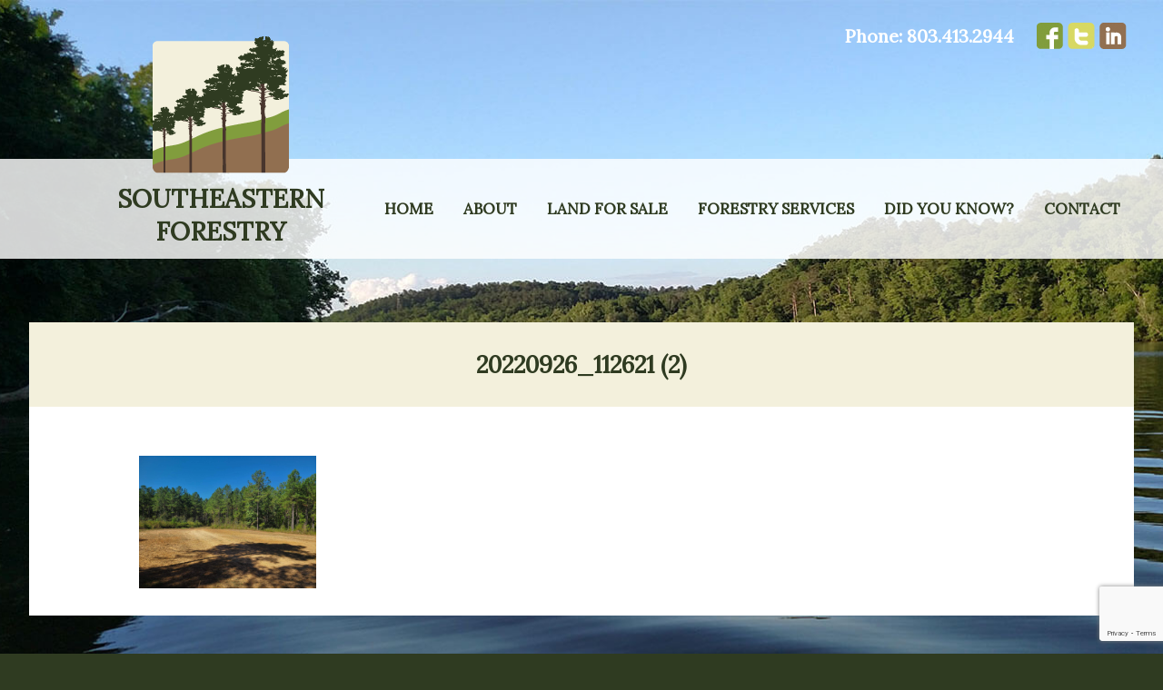

--- FILE ---
content_type: text/html; charset=UTF-8
request_url: https://southeasternforestry.com/listings/monument-road-retreat/20220926_112621-2/
body_size: 9209
content:
			  			<!DOCTYPE html PUBLIC "-//W3C//DTD XHTML 1.0 Transitional//EN" "http://www.w3.org/TR/xhtml1/DTD/xhtml1-transitional.dtd">
			<html xmlns="http://www.w3.org/1999/xhtml" lang="en-US" xml:lang="en-US">
			<head>
			<meta http-equiv="Content-Type" content="text/html; charset=UTF-8" />
						        <meta name="viewport" content="width=device-width, initial-scale=1.0"/><meta name='robots' content='index, follow, max-image-preview:large, max-snippet:-1, max-video-preview:-1' />
	<style>img:is([sizes="auto" i], [sizes^="auto," i]) { contain-intrinsic-size: 3000px 1500px }</style>
	
	<!-- This site is optimized with the Yoast SEO plugin v26.8 - https://yoast.com/product/yoast-seo-wordpress/ -->
	<title>20220926_112621 (2) - Southeastern Forestry</title>
	<link rel="canonical" href="https://southeasternforestry.com/listings/monument-road-retreat/20220926_112621-2/" />
	<meta property="og:locale" content="en_US" />
	<meta property="og:type" content="article" />
	<meta property="og:title" content="20220926_112621 (2) - Southeastern Forestry" />
	<meta property="og:url" content="https://southeasternforestry.com/listings/monument-road-retreat/20220926_112621-2/" />
	<meta property="og:site_name" content="Southeastern Forestry" />
	<meta property="article:publisher" content="https://www.facebook.com/southeasternforestry" />
	<meta property="og:image" content="https://southeasternforestry.com/listings/monument-road-retreat/20220926_112621-2" />
	<meta property="og:image:width" content="2048" />
	<meta property="og:image:height" content="1536" />
	<meta property="og:image:type" content="image/jpeg" />
	<meta name="twitter:card" content="summary_large_image" />
	<script type="application/ld+json" class="yoast-schema-graph">{"@context":"https://schema.org","@graph":[{"@type":"WebPage","@id":"https://southeasternforestry.com/listings/monument-road-retreat/20220926_112621-2/","url":"https://southeasternforestry.com/listings/monument-road-retreat/20220926_112621-2/","name":"20220926_112621 (2) - Southeastern Forestry","isPartOf":{"@id":"https://southeasternforestry.com/#website"},"primaryImageOfPage":{"@id":"https://southeasternforestry.com/listings/monument-road-retreat/20220926_112621-2/#primaryimage"},"image":{"@id":"https://southeasternforestry.com/listings/monument-road-retreat/20220926_112621-2/#primaryimage"},"thumbnailUrl":"https://southeasternforestry.com/wp-content/uploads/2022/09/20220926_112621-2-scaled.jpg","datePublished":"2022-09-30T19:43:28+00:00","breadcrumb":{"@id":"https://southeasternforestry.com/listings/monument-road-retreat/20220926_112621-2/#breadcrumb"},"inLanguage":"en-US","potentialAction":[{"@type":"ReadAction","target":["https://southeasternforestry.com/listings/monument-road-retreat/20220926_112621-2/"]}]},{"@type":"ImageObject","inLanguage":"en-US","@id":"https://southeasternforestry.com/listings/monument-road-retreat/20220926_112621-2/#primaryimage","url":"https://southeasternforestry.com/wp-content/uploads/2022/09/20220926_112621-2-scaled.jpg","contentUrl":"https://southeasternforestry.com/wp-content/uploads/2022/09/20220926_112621-2-scaled.jpg","width":2048,"height":1536},{"@type":"BreadcrumbList","@id":"https://southeasternforestry.com/listings/monument-road-retreat/20220926_112621-2/#breadcrumb","itemListElement":[{"@type":"ListItem","position":1,"name":"Home","item":"https://southeasternforestry.com/"},{"@type":"ListItem","position":2,"name":"Monument Road Retreat","item":"https://southeasternforestry.com/listings/monument-road-retreat/"},{"@type":"ListItem","position":3,"name":"20220926_112621 (2)"}]},{"@type":"WebSite","@id":"https://southeasternforestry.com/#website","url":"https://southeasternforestry.com/","name":"Southeastern Forestry","description":"Southeastern Forestry","potentialAction":[{"@type":"SearchAction","target":{"@type":"EntryPoint","urlTemplate":"https://southeasternforestry.com/?s={search_term_string}"},"query-input":{"@type":"PropertyValueSpecification","valueRequired":true,"valueName":"search_term_string"}}],"inLanguage":"en-US"}]}</script>
	<!-- / Yoast SEO plugin. -->


<link rel='dns-prefetch' href='//secure.gravatar.com' />
<link rel='dns-prefetch' href='//stats.wp.com' />
<link rel='dns-prefetch' href='//v0.wordpress.com' />
<link rel='dns-prefetch' href='//www.googletagmanager.com' />
<link rel="alternate" type="application/rss+xml" title="Southeastern Forestry &raquo; Feed" href="https://southeasternforestry.com/feed/" />
<link rel="alternate" type="application/rss+xml" title="Southeastern Forestry &raquo; Comments Feed" href="https://southeasternforestry.com/comments/feed/" />
<link rel="alternate" type="application/rss+xml" title="Southeastern Forestry &raquo; 20220926_112621 (2) Comments Feed" href="https://southeasternforestry.com/listings/monument-road-retreat/20220926_112621-2/feed/" />
		<!-- This site uses the Google Analytics by MonsterInsights plugin v9.11.1 - Using Analytics tracking - https://www.monsterinsights.com/ -->
		<!-- Note: MonsterInsights is not currently configured on this site. The site owner needs to authenticate with Google Analytics in the MonsterInsights settings panel. -->
					<!-- No tracking code set -->
				<!-- / Google Analytics by MonsterInsights -->
		<script type="text/javascript">
/* <![CDATA[ */
window._wpemojiSettings = {"baseUrl":"https:\/\/s.w.org\/images\/core\/emoji\/16.0.1\/72x72\/","ext":".png","svgUrl":"https:\/\/s.w.org\/images\/core\/emoji\/16.0.1\/svg\/","svgExt":".svg","source":{"concatemoji":"https:\/\/southeasternforestry.com\/wp-includes\/js\/wp-emoji-release.min.js?ver=6.8.3"}};
/*! This file is auto-generated */
!function(s,n){var o,i,e;function c(e){try{var t={supportTests:e,timestamp:(new Date).valueOf()};sessionStorage.setItem(o,JSON.stringify(t))}catch(e){}}function p(e,t,n){e.clearRect(0,0,e.canvas.width,e.canvas.height),e.fillText(t,0,0);var t=new Uint32Array(e.getImageData(0,0,e.canvas.width,e.canvas.height).data),a=(e.clearRect(0,0,e.canvas.width,e.canvas.height),e.fillText(n,0,0),new Uint32Array(e.getImageData(0,0,e.canvas.width,e.canvas.height).data));return t.every(function(e,t){return e===a[t]})}function u(e,t){e.clearRect(0,0,e.canvas.width,e.canvas.height),e.fillText(t,0,0);for(var n=e.getImageData(16,16,1,1),a=0;a<n.data.length;a++)if(0!==n.data[a])return!1;return!0}function f(e,t,n,a){switch(t){case"flag":return n(e,"\ud83c\udff3\ufe0f\u200d\u26a7\ufe0f","\ud83c\udff3\ufe0f\u200b\u26a7\ufe0f")?!1:!n(e,"\ud83c\udde8\ud83c\uddf6","\ud83c\udde8\u200b\ud83c\uddf6")&&!n(e,"\ud83c\udff4\udb40\udc67\udb40\udc62\udb40\udc65\udb40\udc6e\udb40\udc67\udb40\udc7f","\ud83c\udff4\u200b\udb40\udc67\u200b\udb40\udc62\u200b\udb40\udc65\u200b\udb40\udc6e\u200b\udb40\udc67\u200b\udb40\udc7f");case"emoji":return!a(e,"\ud83e\udedf")}return!1}function g(e,t,n,a){var r="undefined"!=typeof WorkerGlobalScope&&self instanceof WorkerGlobalScope?new OffscreenCanvas(300,150):s.createElement("canvas"),o=r.getContext("2d",{willReadFrequently:!0}),i=(o.textBaseline="top",o.font="600 32px Arial",{});return e.forEach(function(e){i[e]=t(o,e,n,a)}),i}function t(e){var t=s.createElement("script");t.src=e,t.defer=!0,s.head.appendChild(t)}"undefined"!=typeof Promise&&(o="wpEmojiSettingsSupports",i=["flag","emoji"],n.supports={everything:!0,everythingExceptFlag:!0},e=new Promise(function(e){s.addEventListener("DOMContentLoaded",e,{once:!0})}),new Promise(function(t){var n=function(){try{var e=JSON.parse(sessionStorage.getItem(o));if("object"==typeof e&&"number"==typeof e.timestamp&&(new Date).valueOf()<e.timestamp+604800&&"object"==typeof e.supportTests)return e.supportTests}catch(e){}return null}();if(!n){if("undefined"!=typeof Worker&&"undefined"!=typeof OffscreenCanvas&&"undefined"!=typeof URL&&URL.createObjectURL&&"undefined"!=typeof Blob)try{var e="postMessage("+g.toString()+"("+[JSON.stringify(i),f.toString(),p.toString(),u.toString()].join(",")+"));",a=new Blob([e],{type:"text/javascript"}),r=new Worker(URL.createObjectURL(a),{name:"wpTestEmojiSupports"});return void(r.onmessage=function(e){c(n=e.data),r.terminate(),t(n)})}catch(e){}c(n=g(i,f,p,u))}t(n)}).then(function(e){for(var t in e)n.supports[t]=e[t],n.supports.everything=n.supports.everything&&n.supports[t],"flag"!==t&&(n.supports.everythingExceptFlag=n.supports.everythingExceptFlag&&n.supports[t]);n.supports.everythingExceptFlag=n.supports.everythingExceptFlag&&!n.supports.flag,n.DOMReady=!1,n.readyCallback=function(){n.DOMReady=!0}}).then(function(){return e}).then(function(){var e;n.supports.everything||(n.readyCallback(),(e=n.source||{}).concatemoji?t(e.concatemoji):e.wpemoji&&e.twemoji&&(t(e.twemoji),t(e.wpemoji)))}))}((window,document),window._wpemojiSettings);
/* ]]> */
</script>
<link rel='stylesheet' id='south-eastern-css' href='https://southeasternforestry.com/wp-content/themes/southeastern/style.css?ver=1625828442' type='text/css' media='all' />
<style id='wp-emoji-styles-inline-css' type='text/css'>

	img.wp-smiley, img.emoji {
		display: inline !important;
		border: none !important;
		box-shadow: none !important;
		height: 1em !important;
		width: 1em !important;
		margin: 0 0.07em !important;
		vertical-align: -0.1em !important;
		background: none !important;
		padding: 0 !important;
	}
</style>
<link rel='stylesheet' id='wp-block-library-css' href='https://southeasternforestry.com/wp-includes/css/dist/block-library/style.min.css?ver=6.8.3' type='text/css' media='all' />
<style id='classic-theme-styles-inline-css' type='text/css'>
/*! This file is auto-generated */
.wp-block-button__link{color:#fff;background-color:#32373c;border-radius:9999px;box-shadow:none;text-decoration:none;padding:calc(.667em + 2px) calc(1.333em + 2px);font-size:1.125em}.wp-block-file__button{background:#32373c;color:#fff;text-decoration:none}
</style>
<link rel='stylesheet' id='mediaelement-css' href='https://southeasternforestry.com/wp-includes/js/mediaelement/mediaelementplayer-legacy.min.css?ver=4.2.17' type='text/css' media='all' />
<link rel='stylesheet' id='wp-mediaelement-css' href='https://southeasternforestry.com/wp-includes/js/mediaelement/wp-mediaelement.min.css?ver=6.8.3' type='text/css' media='all' />
<style id='jetpack-sharing-buttons-style-inline-css' type='text/css'>
.jetpack-sharing-buttons__services-list{display:flex;flex-direction:row;flex-wrap:wrap;gap:0;list-style-type:none;margin:5px;padding:0}.jetpack-sharing-buttons__services-list.has-small-icon-size{font-size:12px}.jetpack-sharing-buttons__services-list.has-normal-icon-size{font-size:16px}.jetpack-sharing-buttons__services-list.has-large-icon-size{font-size:24px}.jetpack-sharing-buttons__services-list.has-huge-icon-size{font-size:36px}@media print{.jetpack-sharing-buttons__services-list{display:none!important}}.editor-styles-wrapper .wp-block-jetpack-sharing-buttons{gap:0;padding-inline-start:0}ul.jetpack-sharing-buttons__services-list.has-background{padding:1.25em 2.375em}
</style>
<style id='global-styles-inline-css' type='text/css'>
:root{--wp--preset--aspect-ratio--square: 1;--wp--preset--aspect-ratio--4-3: 4/3;--wp--preset--aspect-ratio--3-4: 3/4;--wp--preset--aspect-ratio--3-2: 3/2;--wp--preset--aspect-ratio--2-3: 2/3;--wp--preset--aspect-ratio--16-9: 16/9;--wp--preset--aspect-ratio--9-16: 9/16;--wp--preset--color--black: #000000;--wp--preset--color--cyan-bluish-gray: #abb8c3;--wp--preset--color--white: #ffffff;--wp--preset--color--pale-pink: #f78da7;--wp--preset--color--vivid-red: #cf2e2e;--wp--preset--color--luminous-vivid-orange: #ff6900;--wp--preset--color--luminous-vivid-amber: #fcb900;--wp--preset--color--light-green-cyan: #7bdcb5;--wp--preset--color--vivid-green-cyan: #00d084;--wp--preset--color--pale-cyan-blue: #8ed1fc;--wp--preset--color--vivid-cyan-blue: #0693e3;--wp--preset--color--vivid-purple: #9b51e0;--wp--preset--gradient--vivid-cyan-blue-to-vivid-purple: linear-gradient(135deg,rgba(6,147,227,1) 0%,rgb(155,81,224) 100%);--wp--preset--gradient--light-green-cyan-to-vivid-green-cyan: linear-gradient(135deg,rgb(122,220,180) 0%,rgb(0,208,130) 100%);--wp--preset--gradient--luminous-vivid-amber-to-luminous-vivid-orange: linear-gradient(135deg,rgba(252,185,0,1) 0%,rgba(255,105,0,1) 100%);--wp--preset--gradient--luminous-vivid-orange-to-vivid-red: linear-gradient(135deg,rgba(255,105,0,1) 0%,rgb(207,46,46) 100%);--wp--preset--gradient--very-light-gray-to-cyan-bluish-gray: linear-gradient(135deg,rgb(238,238,238) 0%,rgb(169,184,195) 100%);--wp--preset--gradient--cool-to-warm-spectrum: linear-gradient(135deg,rgb(74,234,220) 0%,rgb(151,120,209) 20%,rgb(207,42,186) 40%,rgb(238,44,130) 60%,rgb(251,105,98) 80%,rgb(254,248,76) 100%);--wp--preset--gradient--blush-light-purple: linear-gradient(135deg,rgb(255,206,236) 0%,rgb(152,150,240) 100%);--wp--preset--gradient--blush-bordeaux: linear-gradient(135deg,rgb(254,205,165) 0%,rgb(254,45,45) 50%,rgb(107,0,62) 100%);--wp--preset--gradient--luminous-dusk: linear-gradient(135deg,rgb(255,203,112) 0%,rgb(199,81,192) 50%,rgb(65,88,208) 100%);--wp--preset--gradient--pale-ocean: linear-gradient(135deg,rgb(255,245,203) 0%,rgb(182,227,212) 50%,rgb(51,167,181) 100%);--wp--preset--gradient--electric-grass: linear-gradient(135deg,rgb(202,248,128) 0%,rgb(113,206,126) 100%);--wp--preset--gradient--midnight: linear-gradient(135deg,rgb(2,3,129) 0%,rgb(40,116,252) 100%);--wp--preset--font-size--small: 13px;--wp--preset--font-size--medium: 20px;--wp--preset--font-size--large: 36px;--wp--preset--font-size--x-large: 42px;--wp--preset--spacing--20: 0.44rem;--wp--preset--spacing--30: 0.67rem;--wp--preset--spacing--40: 1rem;--wp--preset--spacing--50: 1.5rem;--wp--preset--spacing--60: 2.25rem;--wp--preset--spacing--70: 3.38rem;--wp--preset--spacing--80: 5.06rem;--wp--preset--shadow--natural: 6px 6px 9px rgba(0, 0, 0, 0.2);--wp--preset--shadow--deep: 12px 12px 50px rgba(0, 0, 0, 0.4);--wp--preset--shadow--sharp: 6px 6px 0px rgba(0, 0, 0, 0.2);--wp--preset--shadow--outlined: 6px 6px 0px -3px rgba(255, 255, 255, 1), 6px 6px rgba(0, 0, 0, 1);--wp--preset--shadow--crisp: 6px 6px 0px rgba(0, 0, 0, 1);}:where(.is-layout-flex){gap: 0.5em;}:where(.is-layout-grid){gap: 0.5em;}body .is-layout-flex{display: flex;}.is-layout-flex{flex-wrap: wrap;align-items: center;}.is-layout-flex > :is(*, div){margin: 0;}body .is-layout-grid{display: grid;}.is-layout-grid > :is(*, div){margin: 0;}:where(.wp-block-columns.is-layout-flex){gap: 2em;}:where(.wp-block-columns.is-layout-grid){gap: 2em;}:where(.wp-block-post-template.is-layout-flex){gap: 1.25em;}:where(.wp-block-post-template.is-layout-grid){gap: 1.25em;}.has-black-color{color: var(--wp--preset--color--black) !important;}.has-cyan-bluish-gray-color{color: var(--wp--preset--color--cyan-bluish-gray) !important;}.has-white-color{color: var(--wp--preset--color--white) !important;}.has-pale-pink-color{color: var(--wp--preset--color--pale-pink) !important;}.has-vivid-red-color{color: var(--wp--preset--color--vivid-red) !important;}.has-luminous-vivid-orange-color{color: var(--wp--preset--color--luminous-vivid-orange) !important;}.has-luminous-vivid-amber-color{color: var(--wp--preset--color--luminous-vivid-amber) !important;}.has-light-green-cyan-color{color: var(--wp--preset--color--light-green-cyan) !important;}.has-vivid-green-cyan-color{color: var(--wp--preset--color--vivid-green-cyan) !important;}.has-pale-cyan-blue-color{color: var(--wp--preset--color--pale-cyan-blue) !important;}.has-vivid-cyan-blue-color{color: var(--wp--preset--color--vivid-cyan-blue) !important;}.has-vivid-purple-color{color: var(--wp--preset--color--vivid-purple) !important;}.has-black-background-color{background-color: var(--wp--preset--color--black) !important;}.has-cyan-bluish-gray-background-color{background-color: var(--wp--preset--color--cyan-bluish-gray) !important;}.has-white-background-color{background-color: var(--wp--preset--color--white) !important;}.has-pale-pink-background-color{background-color: var(--wp--preset--color--pale-pink) !important;}.has-vivid-red-background-color{background-color: var(--wp--preset--color--vivid-red) !important;}.has-luminous-vivid-orange-background-color{background-color: var(--wp--preset--color--luminous-vivid-orange) !important;}.has-luminous-vivid-amber-background-color{background-color: var(--wp--preset--color--luminous-vivid-amber) !important;}.has-light-green-cyan-background-color{background-color: var(--wp--preset--color--light-green-cyan) !important;}.has-vivid-green-cyan-background-color{background-color: var(--wp--preset--color--vivid-green-cyan) !important;}.has-pale-cyan-blue-background-color{background-color: var(--wp--preset--color--pale-cyan-blue) !important;}.has-vivid-cyan-blue-background-color{background-color: var(--wp--preset--color--vivid-cyan-blue) !important;}.has-vivid-purple-background-color{background-color: var(--wp--preset--color--vivid-purple) !important;}.has-black-border-color{border-color: var(--wp--preset--color--black) !important;}.has-cyan-bluish-gray-border-color{border-color: var(--wp--preset--color--cyan-bluish-gray) !important;}.has-white-border-color{border-color: var(--wp--preset--color--white) !important;}.has-pale-pink-border-color{border-color: var(--wp--preset--color--pale-pink) !important;}.has-vivid-red-border-color{border-color: var(--wp--preset--color--vivid-red) !important;}.has-luminous-vivid-orange-border-color{border-color: var(--wp--preset--color--luminous-vivid-orange) !important;}.has-luminous-vivid-amber-border-color{border-color: var(--wp--preset--color--luminous-vivid-amber) !important;}.has-light-green-cyan-border-color{border-color: var(--wp--preset--color--light-green-cyan) !important;}.has-vivid-green-cyan-border-color{border-color: var(--wp--preset--color--vivid-green-cyan) !important;}.has-pale-cyan-blue-border-color{border-color: var(--wp--preset--color--pale-cyan-blue) !important;}.has-vivid-cyan-blue-border-color{border-color: var(--wp--preset--color--vivid-cyan-blue) !important;}.has-vivid-purple-border-color{border-color: var(--wp--preset--color--vivid-purple) !important;}.has-vivid-cyan-blue-to-vivid-purple-gradient-background{background: var(--wp--preset--gradient--vivid-cyan-blue-to-vivid-purple) !important;}.has-light-green-cyan-to-vivid-green-cyan-gradient-background{background: var(--wp--preset--gradient--light-green-cyan-to-vivid-green-cyan) !important;}.has-luminous-vivid-amber-to-luminous-vivid-orange-gradient-background{background: var(--wp--preset--gradient--luminous-vivid-amber-to-luminous-vivid-orange) !important;}.has-luminous-vivid-orange-to-vivid-red-gradient-background{background: var(--wp--preset--gradient--luminous-vivid-orange-to-vivid-red) !important;}.has-very-light-gray-to-cyan-bluish-gray-gradient-background{background: var(--wp--preset--gradient--very-light-gray-to-cyan-bluish-gray) !important;}.has-cool-to-warm-spectrum-gradient-background{background: var(--wp--preset--gradient--cool-to-warm-spectrum) !important;}.has-blush-light-purple-gradient-background{background: var(--wp--preset--gradient--blush-light-purple) !important;}.has-blush-bordeaux-gradient-background{background: var(--wp--preset--gradient--blush-bordeaux) !important;}.has-luminous-dusk-gradient-background{background: var(--wp--preset--gradient--luminous-dusk) !important;}.has-pale-ocean-gradient-background{background: var(--wp--preset--gradient--pale-ocean) !important;}.has-electric-grass-gradient-background{background: var(--wp--preset--gradient--electric-grass) !important;}.has-midnight-gradient-background{background: var(--wp--preset--gradient--midnight) !important;}.has-small-font-size{font-size: var(--wp--preset--font-size--small) !important;}.has-medium-font-size{font-size: var(--wp--preset--font-size--medium) !important;}.has-large-font-size{font-size: var(--wp--preset--font-size--large) !important;}.has-x-large-font-size{font-size: var(--wp--preset--font-size--x-large) !important;}
:where(.wp-block-post-template.is-layout-flex){gap: 1.25em;}:where(.wp-block-post-template.is-layout-grid){gap: 1.25em;}
:where(.wp-block-columns.is-layout-flex){gap: 2em;}:where(.wp-block-columns.is-layout-grid){gap: 2em;}
:root :where(.wp-block-pullquote){font-size: 1.5em;line-height: 1.6;}
</style>
<link rel='stylesheet' id='cpsh-shortcodes-css' href='https://southeasternforestry.com/wp-content/plugins/column-shortcodes//assets/css/shortcodes.css?ver=1.0.1' type='text/css' media='all' />
<link rel='stylesheet' id='contact-form-7-css' href='https://southeasternforestry.com/wp-content/plugins/contact-form-7/includes/css/styles.css?ver=6.1.4' type='text/css' media='all' />
<link rel='stylesheet' id='mc4wp-form-basic-css' href='https://southeasternforestry.com/wp-content/plugins/mailchimp-for-wp/assets/css/form-basic.css?ver=4.11.1' type='text/css' media='all' />
<link rel='stylesheet' id='fancyboxjquery-css' href='https://southeasternforestry.com/wp-content/themes/southeastern/js/fancybox/jquery.fancybox.css?v=2.1.5&#038;ver=6.8.3' type='text/css' media='all' />
<link rel='stylesheet' id='fancyboxhelpers-css' href='https://southeasternforestry.com/wp-content/themes/southeastern/js/fancybox/helpers/jquery.fancybox-buttons.css?v=1.0.5&#038;ver=6.8.3' type='text/css' media='all' />
<link rel='stylesheet' id='fancyboxthumbs-css' href='https://southeasternforestry.com/wp-content/themes/southeastern/js/fancybox/helpers/jquery.fancybox-thumbs.css?v=1.0.7&#038;ver=6.8.3' type='text/css' media='all' />
<script type="text/javascript" src="https://southeasternforestry.com/wp-includes/js/jquery/jquery.min.js?ver=3.7.1" id="jquery-core-js"></script>
<script type="text/javascript" src="https://southeasternforestry.com/wp-includes/js/jquery/jquery-migrate.min.js?ver=3.4.1" id="jquery-migrate-js"></script>
<script type="text/javascript" src="https://southeasternforestry.com/wp-content/themes/southeastern/js/listingform.js?ver=6.8.3" id="listingform.js-js"></script>
<!--[if lt IE 9]>
<script type="text/javascript" src="https://southeasternforestry.com/wp-content/themes/genesis/lib/js/html5shiv.min.js?ver=3.7.3" id="html5shiv-js"></script>
<![endif]-->
<link rel="https://api.w.org/" href="https://southeasternforestry.com/wp-json/" /><link rel="alternate" title="JSON" type="application/json" href="https://southeasternforestry.com/wp-json/wp/v2/media/2661" /><link rel="EditURI" type="application/rsd+xml" title="RSD" href="https://southeasternforestry.com/xmlrpc.php?rsd" />
<meta name="generator" content="WordPress 6.8.3" />
<link rel='shortlink' href='https://wp.me/a5huxu-GV' />
<link rel="alternate" title="oEmbed (JSON)" type="application/json+oembed" href="https://southeasternforestry.com/wp-json/oembed/1.0/embed?url=https%3A%2F%2Fsoutheasternforestry.com%2Flistings%2Fmonument-road-retreat%2F20220926_112621-2%2F" />
<link rel="alternate" title="oEmbed (XML)" type="text/xml+oembed" href="https://southeasternforestry.com/wp-json/oembed/1.0/embed?url=https%3A%2F%2Fsoutheasternforestry.com%2Flistings%2Fmonument-road-retreat%2F20220926_112621-2%2F&#038;format=xml" />
<meta name="generator" content="Site Kit by Google 1.170.0" />	<style>img#wpstats{display:none}</style>
		<link rel="icon" href="https://southeasternforestry.com/wp-content/plugins/genesis-favicon-uploader/favicons/favicon.ico" />
<link rel="pingback" href="https://southeasternforestry.com/xmlrpc.php" />

<style type="text/css"></style>
		<style type="text/css" id="wp-custom-css">
			/*
Welcome to Custom CSS!

CSS (Cascading Style Sheets) is a kind of code that tells the browser how
to render a web page. You may delete these comments and get started with
your customizations.

By default, your stylesheet will be loaded after the theme stylesheets,
which means that your rules can take precedence and override the theme CSS
rules. Just write here what you want to change, you don't need to copy all
your theme's stylesheet content.
*/
.content-fl {
    margin: 100px 0 0;
}
.mail {
    margin: 0 0 25px;
}

.mail a {
    line-height: 24px;
    display: block;
    font-weight: 600;
    color: #819d3e;
}

.mail a:hover {
    color: #916f50;
}

.col-left h6, .full_width h6 {
    color: #181818;
    margin-top: 0px;
    font-size: 18px;
    line-height: 36px;
    margin-bottom: 10px;
}

.about-fl {
    margin: 0 0 25px;
}


hr {
    margin-top: 50px !important;
    margin-bottom: 50px;
}

.page-link-dgbld {

    margin-top: 0px;
    margin-bottom: 20px;
}


.formlbl {
    float: left;
    width: 19%;
    display: block;
    position: relative;
    text-align: left;
    padding-right: 10px;
}

.form-button {
margin-bottom: 30px;
	float: none;}

.col-left p a {
	color:#819d3d;
}
.formfld .input, .formfld .textarea {
    width: 80%;
    padding-left: 10px;
}

.mc4wp-form input[type=date], .mc4wp-form input[type=email], .mc4wp-form input[type=tel], .mc4wp-form input[type=text], .mc4wp-form input[type=url], .mc4wp-form select, .mc4wp-form textarea {
	width: 90%;
	height: 40px;
	text-align: left;
	padding-left: 15px;
	padding-right: 15px;
	margin-top: 0;
	margin-bottom: 10px;
	font-size: 14px;
}

.mc4wp-form label {
	text-align: left;
}

.mc4wp-form button, .mc4wp-form input[type=button], .mc4wp-form input[type=submit] {
	font-family: 'Lora';
	font-weight: 500;
}

.cont-area h4 {
	font-size: 19px;
	line-height: 32px;
	color: #000;
	padding-top: 15px;
}

.cont-area p {
	text-align: center;
	line-height: 29px;
}

.col-left li, .full_width li {
	font-size: 17px;
	line-height: 34px;
	color: #181818;
	margin-bottom: 10px;
	padding-left: 15px;
	list-style-position: outside;
}

.full_width > ul {
	margin-top: 30px;
	padding-left: 20px;
	margin-bottom: 20px;
}


.slide>p {
 
    text-align: center;
}

.bg-img {
	background-image: url("https://southeasternforestry.com/wp-content/uploads/2016/05/header-bg1.jpg") !important;
	background-attachment: scroll;
	background-position: center top;
	background-repeat: no-repeat;
	background-size: cover;
	display: block;
	height: 869px;
	position: absolute;
	width: 100%;
}

.slider-cont {
	background-color: rgba(0,0,0,0.39);
	width: 56%;
	margin: 170px auto 0;
	position: relative;
	display: block;
	padding: 20px;
}

.slider-cont p {
	color: #fff;
	font-family: 'Lora';
	font-size: 18px;
	font-style: normal;
	font-weight: 600;
	line-height: 32px;
	text-align: center;
	width: 65%;
	margin: 0 auto;
}

hr {
	display: block;
	border-style: inset;
	border-width: 1px;
	color: #000;
}

.indi_list_content .land-disp aside.land-desc .row_content h6 {
    padding: 20px 35px !important;
}

.indi_list_content .land-disp aside.land-desc .row_content.row_desp {
	padding: 20px 35px !important;}

.indi_list_side_bar .footer-row {
    padding-top:15px;
    background-color: #f9f8f1;
    margin: 0px auto 20px;
    width: 80%;
    padding-left: 35px;
    padding-right: 35px;
    padding-bottom: 40px;
}

.indi_list_content .land-disp aside.land-desc .row_content.row_desp {
    padding: 20px 35px !important;
    padding-bottom: 40px !important;
	margin-bottom: 50px;}

.contact h4 {
	text-align:center;
}
.land-sale .row_content.row_desp li {
   font-size: 17px;
	line-height:25px;
   color: #2f3b21;
   margin-bottom: 30px;
   list-style: disc;
   margin-left: 20px;
   margin-top: 30px;
	margin-block-start: 1px;
	margin-block-end: 10px;
}

.per-info h5 {
    font-size: 17px;
    font-weight: 700;
    color: #2f3b21;
    line-height: 32px;
}
	.indi_list_side_bar .col2.per-info img.pers-thumb {
    float: none;
		margin: 30px auto 20px;}

.slider-cont a {
    color: #819d3d;
}

.slider-cont a:hover {
    color: #d8d962;
}

@media only screen and (max-width: 650px){
	
	.sngpg-nav a {
    font-size: 16px;
}
	
	.indi_list_content .land-disp aside.land-desc .row_content h6 {
    padding: 5px 35px !important;
    margin-top: 0px;
}

.single-listings .cont-wrap h4 {
    text-align: left;
    font-size: 17px;
    line-height: 26px;
    color: #2f3b21;
    width: 96%;
    margin: 0 auto 20px;
    margin-top: 20px;
}}		</style>
		</head>
<body class="attachment wp-singular attachment-template-default single single-attachment postid-2661 attachmentid-2661 attachment-jpeg wp-theme-genesis wp-child-theme-southeastern fl-builder-2-9-4 fl-no-js header-full-width full-width-content"><div id="wrap"><div class="bg-img"></div><header>

			<div class="hearder-top-right"><div id="text-2" class="widget widget_text"><div class="widget-wrap">			<div class="textwidget"><p>Phone: <a href="tel:18034132944">803.413.2944</a></p>
<div class="social-icons">
<a href="https://www.facebook.com/southeasternforestry" class="se-fb" target="_blank"></a>
<a href="https://twitter.com/SEForestry" class="se-tweet" target="_blank"></a>
<a href="https://www.linkedin.com/profile/view?id=115790512&authType=NAME_SEARCH&authToken=fHPt&locale=en_US&trk=tyah2&trkInfo=tarId%3A1405481238237%2Ctas%3Asteve%20mc%2Cidx%3A1-1-1" class="se-link" target="_blank"></a>
</div></div>
		</div></div></div>

			<div class="menu-wrap">

				<div class="main-logo">

					<a href="https://southeasternforestry.com"><img class="logo-img" src="https://southeasternforestry.com/wp-content/themes/southeastern/images/SOUTHEASTERN-FORESTRY-logo.png"  alt="SOUTHEASTERN FORESTRY"></a>
					
					<h1>SOUTHEASTERN FORESTRY</h1>

				</div>

				<nav class="main-menu nav-collapse"><div class="menu-toggle"><div class="custom_menu_icon"><span></span><span></span><span></span></div>Menu</div><ul id="menu-main-menu" class="tab-menu"><li id="menu-item-23" class="menu-item menu-item-type-post_type menu-item-object-page menu-item-home menu-item-23"><a href="https://southeasternforestry.com/">Home</a></li>
<li id="menu-item-22" class="menu-item menu-item-type-post_type menu-item-object-page menu-item-22"><a href="https://southeasternforestry.com/about/">About</a></li>
<li id="menu-item-21" class="menu-item menu-item-type-post_type menu-item-object-page menu-item-21"><a href="https://southeasternforestry.com/land-for-sale-in-south-carolina/">Land for Sale</a></li>
<li id="menu-item-20" class="menu-item menu-item-type-post_type menu-item-object-page menu-item-20"><a href="https://southeasternforestry.com/forestry-services/">Forestry Services</a></li>
<li id="menu-item-19" class="menu-item menu-item-type-post_type menu-item-object-page menu-item-19"><a href="https://southeasternforestry.com/southeastern-forestry-blog-did-you-know/">Did You Know?</a></li>
<li id="menu-item-18" class="menu-item menu-item-type-post_type menu-item-object-page menu-item-18"><a href="https://southeasternforestry.com/contact-southeastern-forestry/">Contact</a></li>
</ul></nav>

				<div class="clear"></div>

			</div></header><div id="inner"><div class="wrap"><div id="content-sidebar-wrap"><div id="content" class="hfeed"><section>

      <div class="cont-wrap"><h3>20220926_112621 (2)</h3>

        <div class="full-wrap"><div class="one_third" align="center"><img class="single" src="https://southeasternforestry.com/wp-content/uploads/2022/09/20220926_112621-2-scaled.jpg" width="75%" height="50%" ></div></div><div class="clear"></div>

        </div>
        
      </section></div></div></div></div><footer>

				<div class="foot-col"><div id="mc4wp_form_widget-2" class="widget widget_mc4wp_form_widget"><div class="widget-wrap"><h4>Subscribe to Our Newsletter</h4><script>(function() {
	window.mc4wp = window.mc4wp || {
		listeners: [],
		forms: {
			on: function(evt, cb) {
				window.mc4wp.listeners.push(
					{
						event   : evt,
						callback: cb
					}
				);
			}
		}
	}
})();
</script><!-- Mailchimp for WordPress v4.11.1 - https://wordpress.org/plugins/mailchimp-for-wp/ --><form id="mc4wp-form-1" class="mc4wp-form mc4wp-form-1015 mc4wp-form-basic" method="post" data-id="1015" data-name="Default sign-up form" ><div class="mc4wp-form-fields"><p>
    <label>First Name:</label>
    <input type="text" name="FNAME" placeholder="Your first name">
</p><p>
    <label>Last Name:</label>
    <input type="text" name="LNAME" placeholder="Your last name">
</p><p>
<p>
    <label>Email Address:</label>
    <input type="email" name="EMAIL" placeholder="Your email address" required="required">
</p>
	
	<input type="submit" value="Sign Up" class="link-button-sm btn-effect"/>
</p></div><label style="display: none !important;">Leave this field empty if you're human: <input type="text" name="_mc4wp_honeypot" value="" tabindex="-1" autocomplete="off" /></label><input type="hidden" name="_mc4wp_timestamp" value="1769550886" /><input type="hidden" name="_mc4wp_form_id" value="1015" /><input type="hidden" name="_mc4wp_form_element_id" value="mc4wp-form-1" /><div class="mc4wp-response"></div></form><!-- / Mailchimp for WordPress Plugin --></div></div></div>
				<div class="foot-col"><div id="black-studio-tinymce-2" class="widget widget_black_studio_tinymce"><div class="widget-wrap"><h4>Get In Touch</h4><div class="textwidget"><p class="txt-cnt">Southeastern Forestry, Inc.</p>
<p class="txt-cnt">3032 Millwood Drive</p>
<p class="txt-cnt">Columbia, South Carolina 29205</p>
<p class="txt-cnt">Mobile: <a href="tel:+8034132944">803.413.2944</a></p>
<p class="txt-cnt">Home: <a href="tel:+8037439695">803.743.9695</a></p>
<p class="txt-cnt">Email: <a class="foot-link" href="mcmillan@southeasternforestry.com">mcmillan@southeasternforestry.com</a></p>

<div class="social-icons"></div>
<a class="link-button-sm btn-effect" href="https://southeasternforestry.com/contact-southeastern-forestry/">Contact Us</a></div></div></div></div>
				<div  class="foot-col"><div id="text-6" class="widget widget_text"><div class="widget-wrap"><h4>Did You Know?</h4>			<div class="textwidget"><p class="txt-lft"><span class="txt-lft2">Did you know that you can invest a portion of your IRA in timber?</span>
					<p class="txt-lft">Many people are not aware of the fact that it is possible to invest your IRA in timberland.  Using a self-directed IRA, you can create lasting wealth by investing in areas (such as timberland) where you have knowledge, expertise, and comfort.  </p>
					<a href="https://southeasternforestry.com/southeastern-forestry-blog-did-you-know/" class="link-button-sm btn-effect">Read More</a></div>
		</div></div></div>
				<div class="clear"></div>
				<div class="row credits"><div id="text-7" class="widget widget_text"><div class="widget-wrap">			<div class="textwidget"><a href="/"><img class="logo-foot-img" alt="southern eastern" src="https://southeasternforestry.com/wp-content/uploads/2014/06/SOUTHEASTERN-FORESTRY-logo.png" width="100" height="100"></a>
					<p class="txt-cnt">&#169; <script type="text/javascript">document.write(new Date().getFullYear());</script> Southeastern Forestry, Inc.</p>
					<p class="txt-cnt">website by <a class="foot-link" href="https://www.hljcreative.com" target="_blank">HLJ Creative</a></p></div>
		</div></div></div>
		</footer></div><script type="speculationrules">
{"prefetch":[{"source":"document","where":{"and":[{"href_matches":"\/*"},{"not":{"href_matches":["\/wp-*.php","\/wp-admin\/*","\/wp-content\/uploads\/*","\/wp-content\/*","\/wp-content\/plugins\/*","\/wp-content\/themes\/southeastern\/*","\/wp-content\/themes\/genesis\/*","\/*\\?(.+)"]}},{"not":{"selector_matches":"a[rel~=\"nofollow\"]"}},{"not":{"selector_matches":".no-prefetch, .no-prefetch a"}}]},"eagerness":"conservative"}]}
</script>
<script>(function() {function maybePrefixUrlField () {
  const value = this.value.trim()
  if (value !== '' && value.indexOf('http') !== 0) {
    this.value = 'http://' + value
  }
}

const urlFields = document.querySelectorAll('.mc4wp-form input[type="url"]')
for (let j = 0; j < urlFields.length; j++) {
  urlFields[j].addEventListener('blur', maybePrefixUrlField)
}
})();</script><script type="text/javascript" src="https://southeasternforestry.com/wp-includes/js/dist/hooks.min.js?ver=4d63a3d491d11ffd8ac6" id="wp-hooks-js"></script>
<script type="text/javascript" src="https://southeasternforestry.com/wp-includes/js/dist/i18n.min.js?ver=5e580eb46a90c2b997e6" id="wp-i18n-js"></script>
<script type="text/javascript" id="wp-i18n-js-after">
/* <![CDATA[ */
wp.i18n.setLocaleData( { 'text direction\u0004ltr': [ 'ltr' ] } );
/* ]]> */
</script>
<script type="text/javascript" src="https://southeasternforestry.com/wp-content/plugins/contact-form-7/includes/swv/js/index.js?ver=6.1.4" id="swv-js"></script>
<script type="text/javascript" id="contact-form-7-js-before">
/* <![CDATA[ */
var wpcf7 = {
    "api": {
        "root": "https:\/\/southeasternforestry.com\/wp-json\/",
        "namespace": "contact-form-7\/v1"
    }
};
/* ]]> */
</script>
<script type="text/javascript" src="https://southeasternforestry.com/wp-content/plugins/contact-form-7/includes/js/index.js?ver=6.1.4" id="contact-form-7-js"></script>
<script type="text/javascript" src="https://southeasternforestry.com/wp-includes/js/comment-reply.min.js?ver=6.8.3" id="comment-reply-js" async="async" data-wp-strategy="async"></script>
<script type="text/javascript" src="https://www.google.com/recaptcha/api.js?render=6LcO-LAUAAAAAAP6m342QYGbuQ5ayZ7UBWE_apAa&amp;ver=3.0" id="google-recaptcha-js"></script>
<script type="text/javascript" src="https://southeasternforestry.com/wp-includes/js/dist/vendor/wp-polyfill.min.js?ver=3.15.0" id="wp-polyfill-js"></script>
<script type="text/javascript" id="wpcf7-recaptcha-js-before">
/* <![CDATA[ */
var wpcf7_recaptcha = {
    "sitekey": "6LcO-LAUAAAAAAP6m342QYGbuQ5ayZ7UBWE_apAa",
    "actions": {
        "homepage": "homepage",
        "contactform": "contactform"
    }
};
/* ]]> */
</script>
<script type="text/javascript" src="https://southeasternforestry.com/wp-content/plugins/contact-form-7/modules/recaptcha/index.js?ver=6.1.4" id="wpcf7-recaptcha-js"></script>
<script type="text/javascript" id="jetpack-stats-js-before">
/* <![CDATA[ */
_stq = window._stq || [];
_stq.push([ "view", {"v":"ext","blog":"78050652","post":"2661","tz":"-5","srv":"southeasternforestry.com","j":"1:15.4"} ]);
_stq.push([ "clickTrackerInit", "78050652", "2661" ]);
/* ]]> */
</script>
<script type="text/javascript" src="https://stats.wp.com/e-202605.js" id="jetpack-stats-js" defer="defer" data-wp-strategy="defer"></script>
<script type="text/javascript" src="https://southeasternforestry.com/wp-content/themes/southeastern/js/responsive.js?ver=6.8.3" id="responsive-js"></script>
<script type="text/javascript" src="https://southeasternforestry.com/wp-content/themes/southeastern/js/lazyloader.js?ver=6.8.3" id="lazyloader-js"></script>
<script type="text/javascript" src="https://code.jquery.com/jquery-2.2.4.js?ver=6.8.3" id="codejquery-js"></script>
<script type="text/javascript" src="https://southeasternforestry.com/wp-content/themes/southeastern/js/vslider.js?ver=6.8.3" id="vslider-js"></script>
<script type="text/javascript" src="https://southeasternforestry.com/wp-content/themes/southeastern/js/jquery.bxslider.js?ver=6.8.3" id="bxslider-js"></script>
<script type="text/javascript" src="https://southeasternforestry.com/wp-content/themes/southeastern/js/hslider.js?ver=6.8.3" id="hslider-js"></script>
<script type="text/javascript" src="https://southeasternforestry.com/wp-content/themes/southeastern/js/sslider.js?ver=6.8.3" id="sslider-js"></script>
<script type="text/javascript" src="https://southeasternforestry.com/wp-content/themes/southeastern/js/bgslider.js?ver=6.8.3" id="bgslider-js"></script>
<script type="text/javascript" src="https://southeasternforestry.com/wp-content/themes/southeastern/js/fancybox/jquery.fancybox.js?ver=6.8.3" id="fancybox-js"></script>
<script type="text/javascript" src="https://southeasternforestry.com/wp-content/themes/southeastern/js/fancybox/jquery.fancybox.pack.js?v=2.1.5&amp;ver=6.8.3" id="fancyboxjquery-js"></script>
<script type="text/javascript" src="https://southeasternforestry.com/wp-content/themes/southeastern/js/fancybox/jquery.mousewheel-3.0.6.pack.js?ver=6.8.3" id="mousewheel-js"></script>
<script type="text/javascript" src="https://southeasternforestry.com/wp-content/themes/southeastern/js/fancybox/helpers/jquery.fancybox-buttons.js?v=1.0.5&amp;ver=6.8.3" id="fancyboxbuttons-js"></script>
<script type="text/javascript" src="https://southeasternforestry.com/wp-content/themes/southeastern/js/fancybox/helpers/jquery.fancybox-thumbs.js?v=1.0.7&amp;ver=6.8.3" id="fancyboxhelpers-js"></script>
<script type="text/javascript" src="https://southeasternforestry.com/wp-content/themes/southeastern/js/fancybox/helpers/fancyboxbuttons.js?ver=6.8.3" id="fancyboxhelpersbuttons-js"></script>
<script type="text/javascript" src="https://southeasternforestry.com/wp-content/themes/southeastern/js/menu-toggle.js?ver=6.8.3" id="menutoggle-js"></script>
<script type="text/javascript" defer src="https://southeasternforestry.com/wp-content/plugins/mailchimp-for-wp/assets/js/forms.js?ver=4.11.1" id="mc4wp-forms-api-js"></script>
</body></html>


--- FILE ---
content_type: text/html; charset=utf-8
request_url: https://www.google.com/recaptcha/api2/anchor?ar=1&k=6LcO-LAUAAAAAAP6m342QYGbuQ5ayZ7UBWE_apAa&co=aHR0cHM6Ly9zb3V0aGVhc3Rlcm5mb3Jlc3RyeS5jb206NDQz&hl=en&v=N67nZn4AqZkNcbeMu4prBgzg&size=invisible&anchor-ms=20000&execute-ms=30000&cb=svb3c9pwjqbf
body_size: 49397
content:
<!DOCTYPE HTML><html dir="ltr" lang="en"><head><meta http-equiv="Content-Type" content="text/html; charset=UTF-8">
<meta http-equiv="X-UA-Compatible" content="IE=edge">
<title>reCAPTCHA</title>
<style type="text/css">
/* cyrillic-ext */
@font-face {
  font-family: 'Roboto';
  font-style: normal;
  font-weight: 400;
  font-stretch: 100%;
  src: url(//fonts.gstatic.com/s/roboto/v48/KFO7CnqEu92Fr1ME7kSn66aGLdTylUAMa3GUBHMdazTgWw.woff2) format('woff2');
  unicode-range: U+0460-052F, U+1C80-1C8A, U+20B4, U+2DE0-2DFF, U+A640-A69F, U+FE2E-FE2F;
}
/* cyrillic */
@font-face {
  font-family: 'Roboto';
  font-style: normal;
  font-weight: 400;
  font-stretch: 100%;
  src: url(//fonts.gstatic.com/s/roboto/v48/KFO7CnqEu92Fr1ME7kSn66aGLdTylUAMa3iUBHMdazTgWw.woff2) format('woff2');
  unicode-range: U+0301, U+0400-045F, U+0490-0491, U+04B0-04B1, U+2116;
}
/* greek-ext */
@font-face {
  font-family: 'Roboto';
  font-style: normal;
  font-weight: 400;
  font-stretch: 100%;
  src: url(//fonts.gstatic.com/s/roboto/v48/KFO7CnqEu92Fr1ME7kSn66aGLdTylUAMa3CUBHMdazTgWw.woff2) format('woff2');
  unicode-range: U+1F00-1FFF;
}
/* greek */
@font-face {
  font-family: 'Roboto';
  font-style: normal;
  font-weight: 400;
  font-stretch: 100%;
  src: url(//fonts.gstatic.com/s/roboto/v48/KFO7CnqEu92Fr1ME7kSn66aGLdTylUAMa3-UBHMdazTgWw.woff2) format('woff2');
  unicode-range: U+0370-0377, U+037A-037F, U+0384-038A, U+038C, U+038E-03A1, U+03A3-03FF;
}
/* math */
@font-face {
  font-family: 'Roboto';
  font-style: normal;
  font-weight: 400;
  font-stretch: 100%;
  src: url(//fonts.gstatic.com/s/roboto/v48/KFO7CnqEu92Fr1ME7kSn66aGLdTylUAMawCUBHMdazTgWw.woff2) format('woff2');
  unicode-range: U+0302-0303, U+0305, U+0307-0308, U+0310, U+0312, U+0315, U+031A, U+0326-0327, U+032C, U+032F-0330, U+0332-0333, U+0338, U+033A, U+0346, U+034D, U+0391-03A1, U+03A3-03A9, U+03B1-03C9, U+03D1, U+03D5-03D6, U+03F0-03F1, U+03F4-03F5, U+2016-2017, U+2034-2038, U+203C, U+2040, U+2043, U+2047, U+2050, U+2057, U+205F, U+2070-2071, U+2074-208E, U+2090-209C, U+20D0-20DC, U+20E1, U+20E5-20EF, U+2100-2112, U+2114-2115, U+2117-2121, U+2123-214F, U+2190, U+2192, U+2194-21AE, U+21B0-21E5, U+21F1-21F2, U+21F4-2211, U+2213-2214, U+2216-22FF, U+2308-230B, U+2310, U+2319, U+231C-2321, U+2336-237A, U+237C, U+2395, U+239B-23B7, U+23D0, U+23DC-23E1, U+2474-2475, U+25AF, U+25B3, U+25B7, U+25BD, U+25C1, U+25CA, U+25CC, U+25FB, U+266D-266F, U+27C0-27FF, U+2900-2AFF, U+2B0E-2B11, U+2B30-2B4C, U+2BFE, U+3030, U+FF5B, U+FF5D, U+1D400-1D7FF, U+1EE00-1EEFF;
}
/* symbols */
@font-face {
  font-family: 'Roboto';
  font-style: normal;
  font-weight: 400;
  font-stretch: 100%;
  src: url(//fonts.gstatic.com/s/roboto/v48/KFO7CnqEu92Fr1ME7kSn66aGLdTylUAMaxKUBHMdazTgWw.woff2) format('woff2');
  unicode-range: U+0001-000C, U+000E-001F, U+007F-009F, U+20DD-20E0, U+20E2-20E4, U+2150-218F, U+2190, U+2192, U+2194-2199, U+21AF, U+21E6-21F0, U+21F3, U+2218-2219, U+2299, U+22C4-22C6, U+2300-243F, U+2440-244A, U+2460-24FF, U+25A0-27BF, U+2800-28FF, U+2921-2922, U+2981, U+29BF, U+29EB, U+2B00-2BFF, U+4DC0-4DFF, U+FFF9-FFFB, U+10140-1018E, U+10190-1019C, U+101A0, U+101D0-101FD, U+102E0-102FB, U+10E60-10E7E, U+1D2C0-1D2D3, U+1D2E0-1D37F, U+1F000-1F0FF, U+1F100-1F1AD, U+1F1E6-1F1FF, U+1F30D-1F30F, U+1F315, U+1F31C, U+1F31E, U+1F320-1F32C, U+1F336, U+1F378, U+1F37D, U+1F382, U+1F393-1F39F, U+1F3A7-1F3A8, U+1F3AC-1F3AF, U+1F3C2, U+1F3C4-1F3C6, U+1F3CA-1F3CE, U+1F3D4-1F3E0, U+1F3ED, U+1F3F1-1F3F3, U+1F3F5-1F3F7, U+1F408, U+1F415, U+1F41F, U+1F426, U+1F43F, U+1F441-1F442, U+1F444, U+1F446-1F449, U+1F44C-1F44E, U+1F453, U+1F46A, U+1F47D, U+1F4A3, U+1F4B0, U+1F4B3, U+1F4B9, U+1F4BB, U+1F4BF, U+1F4C8-1F4CB, U+1F4D6, U+1F4DA, U+1F4DF, U+1F4E3-1F4E6, U+1F4EA-1F4ED, U+1F4F7, U+1F4F9-1F4FB, U+1F4FD-1F4FE, U+1F503, U+1F507-1F50B, U+1F50D, U+1F512-1F513, U+1F53E-1F54A, U+1F54F-1F5FA, U+1F610, U+1F650-1F67F, U+1F687, U+1F68D, U+1F691, U+1F694, U+1F698, U+1F6AD, U+1F6B2, U+1F6B9-1F6BA, U+1F6BC, U+1F6C6-1F6CF, U+1F6D3-1F6D7, U+1F6E0-1F6EA, U+1F6F0-1F6F3, U+1F6F7-1F6FC, U+1F700-1F7FF, U+1F800-1F80B, U+1F810-1F847, U+1F850-1F859, U+1F860-1F887, U+1F890-1F8AD, U+1F8B0-1F8BB, U+1F8C0-1F8C1, U+1F900-1F90B, U+1F93B, U+1F946, U+1F984, U+1F996, U+1F9E9, U+1FA00-1FA6F, U+1FA70-1FA7C, U+1FA80-1FA89, U+1FA8F-1FAC6, U+1FACE-1FADC, U+1FADF-1FAE9, U+1FAF0-1FAF8, U+1FB00-1FBFF;
}
/* vietnamese */
@font-face {
  font-family: 'Roboto';
  font-style: normal;
  font-weight: 400;
  font-stretch: 100%;
  src: url(//fonts.gstatic.com/s/roboto/v48/KFO7CnqEu92Fr1ME7kSn66aGLdTylUAMa3OUBHMdazTgWw.woff2) format('woff2');
  unicode-range: U+0102-0103, U+0110-0111, U+0128-0129, U+0168-0169, U+01A0-01A1, U+01AF-01B0, U+0300-0301, U+0303-0304, U+0308-0309, U+0323, U+0329, U+1EA0-1EF9, U+20AB;
}
/* latin-ext */
@font-face {
  font-family: 'Roboto';
  font-style: normal;
  font-weight: 400;
  font-stretch: 100%;
  src: url(//fonts.gstatic.com/s/roboto/v48/KFO7CnqEu92Fr1ME7kSn66aGLdTylUAMa3KUBHMdazTgWw.woff2) format('woff2');
  unicode-range: U+0100-02BA, U+02BD-02C5, U+02C7-02CC, U+02CE-02D7, U+02DD-02FF, U+0304, U+0308, U+0329, U+1D00-1DBF, U+1E00-1E9F, U+1EF2-1EFF, U+2020, U+20A0-20AB, U+20AD-20C0, U+2113, U+2C60-2C7F, U+A720-A7FF;
}
/* latin */
@font-face {
  font-family: 'Roboto';
  font-style: normal;
  font-weight: 400;
  font-stretch: 100%;
  src: url(//fonts.gstatic.com/s/roboto/v48/KFO7CnqEu92Fr1ME7kSn66aGLdTylUAMa3yUBHMdazQ.woff2) format('woff2');
  unicode-range: U+0000-00FF, U+0131, U+0152-0153, U+02BB-02BC, U+02C6, U+02DA, U+02DC, U+0304, U+0308, U+0329, U+2000-206F, U+20AC, U+2122, U+2191, U+2193, U+2212, U+2215, U+FEFF, U+FFFD;
}
/* cyrillic-ext */
@font-face {
  font-family: 'Roboto';
  font-style: normal;
  font-weight: 500;
  font-stretch: 100%;
  src: url(//fonts.gstatic.com/s/roboto/v48/KFO7CnqEu92Fr1ME7kSn66aGLdTylUAMa3GUBHMdazTgWw.woff2) format('woff2');
  unicode-range: U+0460-052F, U+1C80-1C8A, U+20B4, U+2DE0-2DFF, U+A640-A69F, U+FE2E-FE2F;
}
/* cyrillic */
@font-face {
  font-family: 'Roboto';
  font-style: normal;
  font-weight: 500;
  font-stretch: 100%;
  src: url(//fonts.gstatic.com/s/roboto/v48/KFO7CnqEu92Fr1ME7kSn66aGLdTylUAMa3iUBHMdazTgWw.woff2) format('woff2');
  unicode-range: U+0301, U+0400-045F, U+0490-0491, U+04B0-04B1, U+2116;
}
/* greek-ext */
@font-face {
  font-family: 'Roboto';
  font-style: normal;
  font-weight: 500;
  font-stretch: 100%;
  src: url(//fonts.gstatic.com/s/roboto/v48/KFO7CnqEu92Fr1ME7kSn66aGLdTylUAMa3CUBHMdazTgWw.woff2) format('woff2');
  unicode-range: U+1F00-1FFF;
}
/* greek */
@font-face {
  font-family: 'Roboto';
  font-style: normal;
  font-weight: 500;
  font-stretch: 100%;
  src: url(//fonts.gstatic.com/s/roboto/v48/KFO7CnqEu92Fr1ME7kSn66aGLdTylUAMa3-UBHMdazTgWw.woff2) format('woff2');
  unicode-range: U+0370-0377, U+037A-037F, U+0384-038A, U+038C, U+038E-03A1, U+03A3-03FF;
}
/* math */
@font-face {
  font-family: 'Roboto';
  font-style: normal;
  font-weight: 500;
  font-stretch: 100%;
  src: url(//fonts.gstatic.com/s/roboto/v48/KFO7CnqEu92Fr1ME7kSn66aGLdTylUAMawCUBHMdazTgWw.woff2) format('woff2');
  unicode-range: U+0302-0303, U+0305, U+0307-0308, U+0310, U+0312, U+0315, U+031A, U+0326-0327, U+032C, U+032F-0330, U+0332-0333, U+0338, U+033A, U+0346, U+034D, U+0391-03A1, U+03A3-03A9, U+03B1-03C9, U+03D1, U+03D5-03D6, U+03F0-03F1, U+03F4-03F5, U+2016-2017, U+2034-2038, U+203C, U+2040, U+2043, U+2047, U+2050, U+2057, U+205F, U+2070-2071, U+2074-208E, U+2090-209C, U+20D0-20DC, U+20E1, U+20E5-20EF, U+2100-2112, U+2114-2115, U+2117-2121, U+2123-214F, U+2190, U+2192, U+2194-21AE, U+21B0-21E5, U+21F1-21F2, U+21F4-2211, U+2213-2214, U+2216-22FF, U+2308-230B, U+2310, U+2319, U+231C-2321, U+2336-237A, U+237C, U+2395, U+239B-23B7, U+23D0, U+23DC-23E1, U+2474-2475, U+25AF, U+25B3, U+25B7, U+25BD, U+25C1, U+25CA, U+25CC, U+25FB, U+266D-266F, U+27C0-27FF, U+2900-2AFF, U+2B0E-2B11, U+2B30-2B4C, U+2BFE, U+3030, U+FF5B, U+FF5D, U+1D400-1D7FF, U+1EE00-1EEFF;
}
/* symbols */
@font-face {
  font-family: 'Roboto';
  font-style: normal;
  font-weight: 500;
  font-stretch: 100%;
  src: url(//fonts.gstatic.com/s/roboto/v48/KFO7CnqEu92Fr1ME7kSn66aGLdTylUAMaxKUBHMdazTgWw.woff2) format('woff2');
  unicode-range: U+0001-000C, U+000E-001F, U+007F-009F, U+20DD-20E0, U+20E2-20E4, U+2150-218F, U+2190, U+2192, U+2194-2199, U+21AF, U+21E6-21F0, U+21F3, U+2218-2219, U+2299, U+22C4-22C6, U+2300-243F, U+2440-244A, U+2460-24FF, U+25A0-27BF, U+2800-28FF, U+2921-2922, U+2981, U+29BF, U+29EB, U+2B00-2BFF, U+4DC0-4DFF, U+FFF9-FFFB, U+10140-1018E, U+10190-1019C, U+101A0, U+101D0-101FD, U+102E0-102FB, U+10E60-10E7E, U+1D2C0-1D2D3, U+1D2E0-1D37F, U+1F000-1F0FF, U+1F100-1F1AD, U+1F1E6-1F1FF, U+1F30D-1F30F, U+1F315, U+1F31C, U+1F31E, U+1F320-1F32C, U+1F336, U+1F378, U+1F37D, U+1F382, U+1F393-1F39F, U+1F3A7-1F3A8, U+1F3AC-1F3AF, U+1F3C2, U+1F3C4-1F3C6, U+1F3CA-1F3CE, U+1F3D4-1F3E0, U+1F3ED, U+1F3F1-1F3F3, U+1F3F5-1F3F7, U+1F408, U+1F415, U+1F41F, U+1F426, U+1F43F, U+1F441-1F442, U+1F444, U+1F446-1F449, U+1F44C-1F44E, U+1F453, U+1F46A, U+1F47D, U+1F4A3, U+1F4B0, U+1F4B3, U+1F4B9, U+1F4BB, U+1F4BF, U+1F4C8-1F4CB, U+1F4D6, U+1F4DA, U+1F4DF, U+1F4E3-1F4E6, U+1F4EA-1F4ED, U+1F4F7, U+1F4F9-1F4FB, U+1F4FD-1F4FE, U+1F503, U+1F507-1F50B, U+1F50D, U+1F512-1F513, U+1F53E-1F54A, U+1F54F-1F5FA, U+1F610, U+1F650-1F67F, U+1F687, U+1F68D, U+1F691, U+1F694, U+1F698, U+1F6AD, U+1F6B2, U+1F6B9-1F6BA, U+1F6BC, U+1F6C6-1F6CF, U+1F6D3-1F6D7, U+1F6E0-1F6EA, U+1F6F0-1F6F3, U+1F6F7-1F6FC, U+1F700-1F7FF, U+1F800-1F80B, U+1F810-1F847, U+1F850-1F859, U+1F860-1F887, U+1F890-1F8AD, U+1F8B0-1F8BB, U+1F8C0-1F8C1, U+1F900-1F90B, U+1F93B, U+1F946, U+1F984, U+1F996, U+1F9E9, U+1FA00-1FA6F, U+1FA70-1FA7C, U+1FA80-1FA89, U+1FA8F-1FAC6, U+1FACE-1FADC, U+1FADF-1FAE9, U+1FAF0-1FAF8, U+1FB00-1FBFF;
}
/* vietnamese */
@font-face {
  font-family: 'Roboto';
  font-style: normal;
  font-weight: 500;
  font-stretch: 100%;
  src: url(//fonts.gstatic.com/s/roboto/v48/KFO7CnqEu92Fr1ME7kSn66aGLdTylUAMa3OUBHMdazTgWw.woff2) format('woff2');
  unicode-range: U+0102-0103, U+0110-0111, U+0128-0129, U+0168-0169, U+01A0-01A1, U+01AF-01B0, U+0300-0301, U+0303-0304, U+0308-0309, U+0323, U+0329, U+1EA0-1EF9, U+20AB;
}
/* latin-ext */
@font-face {
  font-family: 'Roboto';
  font-style: normal;
  font-weight: 500;
  font-stretch: 100%;
  src: url(//fonts.gstatic.com/s/roboto/v48/KFO7CnqEu92Fr1ME7kSn66aGLdTylUAMa3KUBHMdazTgWw.woff2) format('woff2');
  unicode-range: U+0100-02BA, U+02BD-02C5, U+02C7-02CC, U+02CE-02D7, U+02DD-02FF, U+0304, U+0308, U+0329, U+1D00-1DBF, U+1E00-1E9F, U+1EF2-1EFF, U+2020, U+20A0-20AB, U+20AD-20C0, U+2113, U+2C60-2C7F, U+A720-A7FF;
}
/* latin */
@font-face {
  font-family: 'Roboto';
  font-style: normal;
  font-weight: 500;
  font-stretch: 100%;
  src: url(//fonts.gstatic.com/s/roboto/v48/KFO7CnqEu92Fr1ME7kSn66aGLdTylUAMa3yUBHMdazQ.woff2) format('woff2');
  unicode-range: U+0000-00FF, U+0131, U+0152-0153, U+02BB-02BC, U+02C6, U+02DA, U+02DC, U+0304, U+0308, U+0329, U+2000-206F, U+20AC, U+2122, U+2191, U+2193, U+2212, U+2215, U+FEFF, U+FFFD;
}
/* cyrillic-ext */
@font-face {
  font-family: 'Roboto';
  font-style: normal;
  font-weight: 900;
  font-stretch: 100%;
  src: url(//fonts.gstatic.com/s/roboto/v48/KFO7CnqEu92Fr1ME7kSn66aGLdTylUAMa3GUBHMdazTgWw.woff2) format('woff2');
  unicode-range: U+0460-052F, U+1C80-1C8A, U+20B4, U+2DE0-2DFF, U+A640-A69F, U+FE2E-FE2F;
}
/* cyrillic */
@font-face {
  font-family: 'Roboto';
  font-style: normal;
  font-weight: 900;
  font-stretch: 100%;
  src: url(//fonts.gstatic.com/s/roboto/v48/KFO7CnqEu92Fr1ME7kSn66aGLdTylUAMa3iUBHMdazTgWw.woff2) format('woff2');
  unicode-range: U+0301, U+0400-045F, U+0490-0491, U+04B0-04B1, U+2116;
}
/* greek-ext */
@font-face {
  font-family: 'Roboto';
  font-style: normal;
  font-weight: 900;
  font-stretch: 100%;
  src: url(//fonts.gstatic.com/s/roboto/v48/KFO7CnqEu92Fr1ME7kSn66aGLdTylUAMa3CUBHMdazTgWw.woff2) format('woff2');
  unicode-range: U+1F00-1FFF;
}
/* greek */
@font-face {
  font-family: 'Roboto';
  font-style: normal;
  font-weight: 900;
  font-stretch: 100%;
  src: url(//fonts.gstatic.com/s/roboto/v48/KFO7CnqEu92Fr1ME7kSn66aGLdTylUAMa3-UBHMdazTgWw.woff2) format('woff2');
  unicode-range: U+0370-0377, U+037A-037F, U+0384-038A, U+038C, U+038E-03A1, U+03A3-03FF;
}
/* math */
@font-face {
  font-family: 'Roboto';
  font-style: normal;
  font-weight: 900;
  font-stretch: 100%;
  src: url(//fonts.gstatic.com/s/roboto/v48/KFO7CnqEu92Fr1ME7kSn66aGLdTylUAMawCUBHMdazTgWw.woff2) format('woff2');
  unicode-range: U+0302-0303, U+0305, U+0307-0308, U+0310, U+0312, U+0315, U+031A, U+0326-0327, U+032C, U+032F-0330, U+0332-0333, U+0338, U+033A, U+0346, U+034D, U+0391-03A1, U+03A3-03A9, U+03B1-03C9, U+03D1, U+03D5-03D6, U+03F0-03F1, U+03F4-03F5, U+2016-2017, U+2034-2038, U+203C, U+2040, U+2043, U+2047, U+2050, U+2057, U+205F, U+2070-2071, U+2074-208E, U+2090-209C, U+20D0-20DC, U+20E1, U+20E5-20EF, U+2100-2112, U+2114-2115, U+2117-2121, U+2123-214F, U+2190, U+2192, U+2194-21AE, U+21B0-21E5, U+21F1-21F2, U+21F4-2211, U+2213-2214, U+2216-22FF, U+2308-230B, U+2310, U+2319, U+231C-2321, U+2336-237A, U+237C, U+2395, U+239B-23B7, U+23D0, U+23DC-23E1, U+2474-2475, U+25AF, U+25B3, U+25B7, U+25BD, U+25C1, U+25CA, U+25CC, U+25FB, U+266D-266F, U+27C0-27FF, U+2900-2AFF, U+2B0E-2B11, U+2B30-2B4C, U+2BFE, U+3030, U+FF5B, U+FF5D, U+1D400-1D7FF, U+1EE00-1EEFF;
}
/* symbols */
@font-face {
  font-family: 'Roboto';
  font-style: normal;
  font-weight: 900;
  font-stretch: 100%;
  src: url(//fonts.gstatic.com/s/roboto/v48/KFO7CnqEu92Fr1ME7kSn66aGLdTylUAMaxKUBHMdazTgWw.woff2) format('woff2');
  unicode-range: U+0001-000C, U+000E-001F, U+007F-009F, U+20DD-20E0, U+20E2-20E4, U+2150-218F, U+2190, U+2192, U+2194-2199, U+21AF, U+21E6-21F0, U+21F3, U+2218-2219, U+2299, U+22C4-22C6, U+2300-243F, U+2440-244A, U+2460-24FF, U+25A0-27BF, U+2800-28FF, U+2921-2922, U+2981, U+29BF, U+29EB, U+2B00-2BFF, U+4DC0-4DFF, U+FFF9-FFFB, U+10140-1018E, U+10190-1019C, U+101A0, U+101D0-101FD, U+102E0-102FB, U+10E60-10E7E, U+1D2C0-1D2D3, U+1D2E0-1D37F, U+1F000-1F0FF, U+1F100-1F1AD, U+1F1E6-1F1FF, U+1F30D-1F30F, U+1F315, U+1F31C, U+1F31E, U+1F320-1F32C, U+1F336, U+1F378, U+1F37D, U+1F382, U+1F393-1F39F, U+1F3A7-1F3A8, U+1F3AC-1F3AF, U+1F3C2, U+1F3C4-1F3C6, U+1F3CA-1F3CE, U+1F3D4-1F3E0, U+1F3ED, U+1F3F1-1F3F3, U+1F3F5-1F3F7, U+1F408, U+1F415, U+1F41F, U+1F426, U+1F43F, U+1F441-1F442, U+1F444, U+1F446-1F449, U+1F44C-1F44E, U+1F453, U+1F46A, U+1F47D, U+1F4A3, U+1F4B0, U+1F4B3, U+1F4B9, U+1F4BB, U+1F4BF, U+1F4C8-1F4CB, U+1F4D6, U+1F4DA, U+1F4DF, U+1F4E3-1F4E6, U+1F4EA-1F4ED, U+1F4F7, U+1F4F9-1F4FB, U+1F4FD-1F4FE, U+1F503, U+1F507-1F50B, U+1F50D, U+1F512-1F513, U+1F53E-1F54A, U+1F54F-1F5FA, U+1F610, U+1F650-1F67F, U+1F687, U+1F68D, U+1F691, U+1F694, U+1F698, U+1F6AD, U+1F6B2, U+1F6B9-1F6BA, U+1F6BC, U+1F6C6-1F6CF, U+1F6D3-1F6D7, U+1F6E0-1F6EA, U+1F6F0-1F6F3, U+1F6F7-1F6FC, U+1F700-1F7FF, U+1F800-1F80B, U+1F810-1F847, U+1F850-1F859, U+1F860-1F887, U+1F890-1F8AD, U+1F8B0-1F8BB, U+1F8C0-1F8C1, U+1F900-1F90B, U+1F93B, U+1F946, U+1F984, U+1F996, U+1F9E9, U+1FA00-1FA6F, U+1FA70-1FA7C, U+1FA80-1FA89, U+1FA8F-1FAC6, U+1FACE-1FADC, U+1FADF-1FAE9, U+1FAF0-1FAF8, U+1FB00-1FBFF;
}
/* vietnamese */
@font-face {
  font-family: 'Roboto';
  font-style: normal;
  font-weight: 900;
  font-stretch: 100%;
  src: url(//fonts.gstatic.com/s/roboto/v48/KFO7CnqEu92Fr1ME7kSn66aGLdTylUAMa3OUBHMdazTgWw.woff2) format('woff2');
  unicode-range: U+0102-0103, U+0110-0111, U+0128-0129, U+0168-0169, U+01A0-01A1, U+01AF-01B0, U+0300-0301, U+0303-0304, U+0308-0309, U+0323, U+0329, U+1EA0-1EF9, U+20AB;
}
/* latin-ext */
@font-face {
  font-family: 'Roboto';
  font-style: normal;
  font-weight: 900;
  font-stretch: 100%;
  src: url(//fonts.gstatic.com/s/roboto/v48/KFO7CnqEu92Fr1ME7kSn66aGLdTylUAMa3KUBHMdazTgWw.woff2) format('woff2');
  unicode-range: U+0100-02BA, U+02BD-02C5, U+02C7-02CC, U+02CE-02D7, U+02DD-02FF, U+0304, U+0308, U+0329, U+1D00-1DBF, U+1E00-1E9F, U+1EF2-1EFF, U+2020, U+20A0-20AB, U+20AD-20C0, U+2113, U+2C60-2C7F, U+A720-A7FF;
}
/* latin */
@font-face {
  font-family: 'Roboto';
  font-style: normal;
  font-weight: 900;
  font-stretch: 100%;
  src: url(//fonts.gstatic.com/s/roboto/v48/KFO7CnqEu92Fr1ME7kSn66aGLdTylUAMa3yUBHMdazQ.woff2) format('woff2');
  unicode-range: U+0000-00FF, U+0131, U+0152-0153, U+02BB-02BC, U+02C6, U+02DA, U+02DC, U+0304, U+0308, U+0329, U+2000-206F, U+20AC, U+2122, U+2191, U+2193, U+2212, U+2215, U+FEFF, U+FFFD;
}

</style>
<link rel="stylesheet" type="text/css" href="https://www.gstatic.com/recaptcha/releases/N67nZn4AqZkNcbeMu4prBgzg/styles__ltr.css">
<script nonce="VcIKQ7T56_T_ONtmtxEXEQ" type="text/javascript">window['__recaptcha_api'] = 'https://www.google.com/recaptcha/api2/';</script>
<script type="text/javascript" src="https://www.gstatic.com/recaptcha/releases/N67nZn4AqZkNcbeMu4prBgzg/recaptcha__en.js" nonce="VcIKQ7T56_T_ONtmtxEXEQ">
      
    </script></head>
<body><div id="rc-anchor-alert" class="rc-anchor-alert"></div>
<input type="hidden" id="recaptcha-token" value="[base64]">
<script type="text/javascript" nonce="VcIKQ7T56_T_ONtmtxEXEQ">
      recaptcha.anchor.Main.init("[\x22ainput\x22,[\x22bgdata\x22,\x22\x22,\[base64]/[base64]/[base64]/[base64]/[base64]/UltsKytdPUU6KEU8MjA0OD9SW2wrK109RT4+NnwxOTI6KChFJjY0NTEyKT09NTUyOTYmJk0rMTxjLmxlbmd0aCYmKGMuY2hhckNvZGVBdChNKzEpJjY0NTEyKT09NTYzMjA/[base64]/[base64]/[base64]/[base64]/[base64]/[base64]/[base64]\x22,\[base64]\x22,\x22wrN4H8Khwp/CrhMcQsOJw7EzwrzDjQbCmsOiLcKlE8OtKU/DsRbCssOKw7zCrQQwecO2w6jCl8O2GmXDusOrwpwpwpjDlsOGEsOSw6jCm8KXwqXCrMOow57Cq8OHacOow6/Dr0lmIkHCssK5w5TDosOaMSY1D8KlZkx7wpUww6rDrcO8wrPCo17CpVIDw71PM8KaH8OQQMKLwrEqw7bDsUYww7lMw4LCrsKvw6olw5xbwqbDkcKxWjg3wo5zPMKHVMOvdMOkQjTDnQMpSsOxwr/CtMO9wr0EwowYwrBCwpt+wrU+RUfDhiFJUinCisKww5EjBcOtwroGw5DCozbCtSNLw4nCuMOdwpM7w4c7IMOMwps8D1NHc8KxSBzDgwjCp8OmwqVawp1kwr7Ck0jCsiguTkA+MsO/w63CvMOswr1NZFUUw5soNhLDiVA1a3Emw4lcw4csNsK2MMKwP3jCvcKLQcOVDMKNcGjDiWBVLRYzwpVMwqIGI0cuBGcCw6vCksO9K8OAw4bDjsOLfsKXwp7CiTwkaMK8wrQHwqtsZkzDl2LCh8K6wr7CkMKiwpPDrU1cw47DvX95w5g/QmtSRMK3e8K7AMO3wovClMKRwqHCgcKoO148w4ptF8Ohwo/Cl2k3Z8O9RcOzVcOSworChsOMw4nDrm0+Y8KsP8KfQnkCwqzCi8O2JcKcZsKvbVU2w7DCugo5OAYKwrbChxzDl8KUw5DDlUHCgsOSKQXCisK8HMKwwoXCqFhGe8K9I8O9UsKhGsOuw4LCgF/Cm8KkYnU9wrpzC8O/P20TN8KJM8O1w5LDncKmw4HCuMOIF8KQYxJBw6jCgcKJw6hswrnDvXLCgsOWwovCt1nCrATDtFwaw4XCr0VRw4nCsRzDuHh7wqfDmWnDnMOYX0/CncO3wqVza8K5MForEsK+w759w53DpMKJw5jCgS4Rb8O0w6vDhcKJwqx3wpAxVMKKSVXDr1fDqMKXwp/Ct8KQwpZVwobDoG/CsBzCssK+w5BBRHFIVUvCln7CoRPCscKpwr7Dg8ORDsORfsOzwpkEEcKLwoB5w5tlwpB8wrh6K8OHw5DCkjHCusKtcWcoNcKFwobDsBdNwpNhS8KTEsOZfyzCkV9mMEPCkTR/w4Yja8KuA8Ktw7bDqX3CvyjDpMKreMOfwrDCtUfCuEzCoEDCjSpKAcKcwr/CjBIFwqFPw4TCl0dQOlwqFAkRwpzDswvDhcOHWirCqcOeSDlGwqItwolKwp9wwojDvEwZw4TDvgHCj8OsHlvCoAUpwqjChAULJ1TCnzswYMOzQkbCkHMRw4rDusKRwogDZX3Cq0MbG8KwC8O/wqnDshTCqGXDr8O4VMKxw6TChcOrw4N/BQ/DkcKeWsKxw5JPNMONw548wqrCi8KkEMKPw5Urw7Elb8O8dFDCo8OBwo9Tw5zCl8Kkw6nDl8O9KRXDjsK2EEzCkHjCkmXCtcKLw7QqTsOBfkpqAzJMYmciw5vCkgElw4jDmEzDk8OywrkMw5rCjXg6HAfDo1IwJGLDrgoZw6waCSnCs8O4wo7CtnZFw7JNw6PDscK4wq/CkWLCosKVwqwqwofCpcOeeMKEMD0mw7gdI8KiQ8KXSAhRc8KnwqLCkzvDr3h3w6JoA8KLw5HDscOZwrx9RsOLw7/[base64]/[base64]/[base64]/w6sxw59UwoTDmMOGZcKhTcOkXHEPwrTDrsKlwrzCusOvwrZUw5PCvcOSaQMEH8K0BMKYP2cNwqjDmMOfF8OFUxotw4HCk0rCrG5xB8KgeSZlwqbCr8K9w5bDn3R9wrcXwobDmV7Cvw3ChMOgwqDCvy9sTcKlwqbCuwLCszc3w4dUw6/Dn8KyCyoww7Mbwp/[base64]/CuW55cH3DtsKMc3/Co2PCmMOoEwo7MmTDpz7DicKeYTjDtVfDj8OSe8OBwpo2wq3DncO0wqVhw7LCqyFpwq7ClD7CgTbDksOww4klcgrCvcOHw4PCuxLCtcO/[base64]/[base64]/CqcKswonDgSY3P8KEw6wPcjhLwonCqzXDkj/CqsK1dEvCoyjCvcKSFjtyVwYnVMORw7c7wplEAknDkWxsw6HCsA9mwpXCkDrDgMONVQJgw4A2fGk0w6BpccKOd8KXw7k3B8OLAhTColBSFxTDicOSLcKPUlo0dwbDrcOhLkfCtSHCnHXDqkU9wpPDi8OUUMO+w7rDtMO2w4TDvkgBw5nCszPDvS7Chghcw7o4w7/[base64]/CtsK/FW86wqkxw6odwqwfw6lXFsKQVsOkYcOGwo8Gw7Y4wrDDnE9WwpUxw5XChTzCnhIdVglOw5VxdMKhw6HCoMOowr7DjsKmw40Xwr5zw6pSw408w7TConHCsMK2CMKcSXY4dcKAw4xDS8OkICpdfsOARQTCkTQkw7BJQsKJenjCmQ/CjsKlE8ODw7HDrHTDmgPDmSVTLsO/[base64]/PHTDh8Odw53DkksLPcOXwqHDlG/CtlFZIcKHQF/DrMK1aCzCgzbDiMK+IsO4woRMBwXCmwfCoihnw4TDkwrCksO7w7EsGRwsTwIXdQsBMsK5wohjTjXDq8OTw6/ClcOFw7TDtjjCv8OFw57CscOHwqwGPXzCpmQtw5HDkcKKU8OpwqHDgWPDm0kUwoA/woguMMOQwq/[base64]/CjiDCtcOjTld5UsOuAMKcwps4wpTDpMKdYko6wp/[base64]/CksKVw7JwSMKOLyxdDw4heMOiahE+GsO7T8O6NiIAXcKfw5nCucOcwqrCssKnTzbDgsKLwpTDgDA3wrBzw5vDiz3DpEDDl8OOw6nCq1pQRTZ5wq14GAPDvk/ClENwB3E2MsOvSMO4wpDDp3JlOjvCgMKCw77DqBDDgMKiw4TCjDpFw75GesO7MwBNMsO/ccO+w7rCoCLCoxYJAXPDiMKuGj9qSFtgw6rDjcOvE8KKw6AAw4MtNihjY8KoZMKGw5TDksK/CcKKwrcvwo7Dtx7DpcOyworDhF4Uw5kEw6nDpMKUBX0LE8OOfcO7VMOvwrpQw4oCDgrDtXEDcMKlwo4/wofDixbCgRXCpiTCkMO9wrHCvMOGWhAxScOtw6DCsMOpw4rCvMOLFWLCjHXDg8OsdMKlw7Jkw7vCs8OMwptAw4J4VRdUw5vCvMOMKcOjw6NawqTDvCTCkC/[base64]/[base64]/w63DtkjDm0jCg8K/w63DsjIYey7Dv8OrwrEjw4hGP8OBKmDDoMKowrbDgD8UKkrDm8Oiw5ItEl/Ds8OvwqlFw77CusOQeWIqbsKVw6hcwozDp8ORIMKvw5vCssKQw41HA1JpwoTDjxHChMKCwo/CncKOHsOrwobCgRtfw5jCk1gfwqTCk3ZxwrwNwpzDuE44wqk/w7LCjsOcYGXDhF3Cjw3CkB4Gw5LDlkfDrjbDgGvClsK1w4PDslY5ccKbwo/DpQhSwovDuxvCuQHDjMK2YcKOenDCj8KQwrHDln/[base64]/[base64]/[base64]/wqPCkMKASsORw5o2EsKjC8Ofw7g9w4BxwqPCgcKxwqllw4TCqsKfwrPDrcKaHMOzw4QWSV1iQMKlRlXCi07ClzjDgcKVUXAFw797w50mw5vCsAdGw4bCkcKgwpIDFsOVwrLDqUQkwpRnaFzCjWgZw7lGDj5PVzHDgTtuEX9gw5Bnw6VTw7/Cp8Oxw53CoWDDphFWw7XCi0ZJSzTCtcO9Wz4Zw5tUQSDCvMOcw4zDjErDjMKmwo5Rw6DCrsOEQsKUw7sMw6nDrcOsbMKEF8Kdw6fCgADCksOgLMKpwoNYw7ZBfcOgw6NewrE5w5PCgj3DsDDCrgA7VcO8SsKAEMOJw5AtajYDY8KXNhrCqxtIPMKNwoM/HBI/wp/Drk3DkcOIR8O2woLCtm3DhcOEwq7CkkhTwoTCil7DgMORw4hedMKZH8OWw6TCk2dPB8KZw6UaD8OAw6VVwoNhBRJ1wqDCh8OdwrA3D8O3w7jClQxhbsOrwq8OccKvwqN3LsOnwrHCokDCs8OrfMOfD0/[base64]/CjzvCjcOCw5vDp8OJS8KyT8Ksw4ZuwrJFSnxyOMO3N8O1w4gjaRQ7NkgKTMKQH1xSaArDv8Ktwo0zwp4COE3Do8ObJ8OWC8K/[base64]/DisKmw4IIFxXCjsKww67DhV8lwp89JMK8w7HDuiPCqBgVZ8OCw6F8GVIEWsOuCcOLXRXDkDfDmQAyw5zCqkZSw7PDkjhcw5PDhhQHCEUEAFnDkcKqLh0qdsKsXVIzw5VcNAoJGUhjOz86w4/[base64]/[base64]/[base64]/a8KBwrHCvTbCicKFZMKPDncrw6DDhMKXw5EBIMKtw5jCuhbCjMKmOMKbw7R+w6zCtsO6wojCmGs+wpohw5rDm8OsPsK0w57DsMKnaMO1JxBZw4R4wo5Ew6DDm2fCqcOecW4Qw6zCnsO5Z3sqwpPCkcO9w695woXDg8Oawp/Dv2trKAvCqghTwofDqsOCQgPCk8O8FsKqR8OFw6nDsy9Bw6/CmXopD3XCncOrdFNiawtbwqxfw54rUMKiccK1LglbECzDvsOVcwd3w5I8w7NOT8OtC2dvwo/DtQETw4fClVIHwrnCpsKwNwUYSTBBew0GworDm8OhwqNlw6jDlk7DocK9NMKfCGXDkMKGJsOOwpjCnxvCisOUTMKWdW/Cvg3DrcOyMjTCiSTDocKfZMKzMVMoXUdUCFXDk8KUw5lqw7Z6ED44w4nCq8Kvw5vDj8KGw5PClBw8J8OPHTbDnQYbw47Cn8ObEsOAwrTDpijDocK2wql0McKFwrPCq8OFejo0ScKzw6HCsXVfc2Aww6zDkMK0w5VGXBXCk8K6w7rCosKUwprCmBcswqVhwrTDsy/DsMOCQHcWeTQqwrhfO8K6wohyckLCsMKKwqXDjw0HQMKHNcKaw40kw6VhJsKQFxzDpyAIecOzw5dQwrYCZXwiwrs/ak3CgBnDtcK+woZiPMKnTEfDhcOww6PCuwDCq8Oew6nCoMOtY8OQJUXCiMKnw6DCj0IUOn3CoDbCmzvDk8KJZ3hKXMKZYMOYN2wFDTEyw5Z4ZxDDmXBaL0ZpMMO4ZiPCqcOgwp7DvSoBU8O+SSXCu0TDkMKpJVlewp5wDlvCtGYdwq/DjVLDr8K3RDvChsOow6gZMsOeK8O8SmzCryEgwqvDnj/[base64]/[base64]/DqBXCpkrDqcK5wpHCh8OmC8OhdsK3NFXDrF/Cu8OhwrDDhsKxPUPChcOdSMK3wqTDkD3DpMKZFsKwVGgsd0ARDMKYwo3Cll/CpMKcIsKkw4LCnDjDlcOJwrUVwr8uw7c7EcKjDyTDgsKDw7PCkcOFw5wAw50lIzrCl3FGXcKWw4DCoXnCm8OtX8OHRMKCw7xDw6XDhyHDklVZVsKYXsOECFJ/LMOvdMOowplELMO9ASHDhMKVw6nCp8ONbz/[base64]/[base64]/wo/Dtw5GwosNQ8Obwp3DhsOfesOzZ8OLeBHCuMK/HsOqw5VDw6ZQAU00W8KNwpPCg0jDuj/[base64]/DksKAw7QSQ8K2HWPDpXTCsMKbwrfCtVrCqn/ClMKWw5DDoXbDrwvDuVjDjsKrwpjCvcO7IMK1w48/EcOoQMKEOsOreMKWw4QQwrk9w7bClMOpwq0+UcOzw5bDgBMzUsKpw705wrktw4c+w5EwQMKSAMOmN8OuIzghZhdWTjjDiCjDtsKrMcKSwoJ8bwA7GMODw6/Dn2/ChmFPH8K+w4rCssOCwonDv8Kjd8O5w73CvHrCo8OiwofCvW5UAcKZw5dgwoJgwqtpw6BOwod5wo8vWGVQR8KWecKtwrJubMKgw7rDhcKGw67Cp8KKRsOueRzDmcKZAC9CNMKlIX7DnMO6ZMOvRVkjTMOnWl5Pwp/DjQEKbMKiw5Yqw7TCscKPwobClcOtw5zCjhDDmn7Cj8KceApCf3M7wrvDjGbDrW3CkSzCoMKBw5A1woQFw7INRWBLL0PClFx2wqtXw6MPw7zDmzbDjgvDgsKzDmUOw73DtMKbw4/[base64]/CpB0NHU/[base64]/[base64]/[base64]/w6IZQwRJw4XDnsKqwpzDnh7Dh8OVacKCw6EQB8OGwrZXemDCrsOpwovCuRbCtMKYL8Kkw7LDmkXCh8Kdwq4pw53Duzl/[base64]/U1svO8KSw7vClcK9X2rCjS7DtyjChcKQw7h+wpcTccOywqXDqcO3w58Uwod1IcOBNUpEwrQvUmTDh8OYTsOPw57CkXwqMhvDoifDh8K4w73CoMOrwoHDuHAgw7TCi2bCicOrw7w8w7/CtB1kacKANcKIwrjCisOZAzXCtUF3w4LClMOawolkwp/DqU3Dn8OzWRMDcQQiaGgMQcK/[base64]/Cgmh+wppIwrbDgwp0w6bCrk0dRkDCl8O9wqVneMO2wp3DmMOYwrYAdnfDuEJKPSguH8OwDSlCUXTCisOGVBNGZnplw7DCj8OTwrvCjMOLeiQWAsOew5Y0w4UQwoPDtMO/ITjDsUJEGcOkAw3Cs8K7fSjDuMOlfcKrwrx3w4HDuhfDmwzCgRTCnSLChm3DhcOvKDE0wpBtw4BWUcKoe8KdKAZxOxHCtgPDpD/DtVzDpEDDicKvwpFxwrjDvsKzDw/DrTXClsKtEirCkXTDh8Kyw6pDIMKfGH8Aw53CjTvDnBPDpMKlRsO8wqfCpzwZWybCgy3Di1vCpgcmQRrCg8OAwoAXw7bDgsK0WBHCumdjNG/Du8KBwpzDtUrDp8ObAyvDoMOMBlwRw4pKworDj8K5R3nChsOzHxAGWsKEPzTDkAPDm8OhEWXClQo0CsKZwqDChsK9fMOTw4/[base64]/CicOqd0rCisKEw6USwr3CrjHChMKED8Orw5doNT8wwrPCty5VcxnDhi8BbDtNw6sfwrLDj8OGw4oLEzsyOSo9wrDDqGjClU5pH8KQCCzDp8O3ZQvDqgDDj8KYWjhEesKDwoPDnW4qw7zCmMKPK8Ovw5fDqMK/w7taw7DCssKfXgHDoV8HwpfCv8KZw4IxZEbDo8OAecKVw502FMKWw4fCisOKw47ChcOoNMOgwpjDrsKvbTgZZhBhI20Uwod/UFpFIXg2IMKUMcOMYlnDh8OnIRQww4TDsjTCksKMGcOtIcOmwo/Ct0hvYxBRw5poOMKAw7UsK8OCw4fDu1DCsG4wwrLDjXhzw5pEDSZow6bCmMOaMUPCscKvIcOhYcKTf8OAw4XCoUzDlcOtAcOvd3TDhSLDn8OBw6zCrVNxesOTw5lXBVsQT3PCmDMaU8Klwr9Twp80PBPCgETDonc3wrkWw57Ds8OFw5/DusO4EX9WwpgvUMKiSG4PIzfCgEtrTjIOwpQ7expUQGsjewcQWToHw7BBOx/ChsK9dsOUwqPDmTbDkMOCA8OoXHlSwpDDv8K5HyhLwqIgcsKUw6/CghXDpsKhXTHCpMK6w5XDrcO7w5gewprCt8OGVnYnw4LCj0/CnQTCo0YQSSMWRwI3w7vCrsOrwrtOw7XCrcK/TmDDo8KRY0/[base64]/[base64]/w7IZRsOyXnvCmAtUw4c7JmNMw7/Csnt8YcK+dMO3VcK1E8KpXELCjijDhcOcAcKoKRHCpWLDgsOqDsKkw5cJesKaSMOOw7vCnMKnw400dcOhw7rCvgHCpcK4wr/DucOWZ2gJAF/Dt1DDsXUFAcKtRQvDqsKPwqwIGglew4TDvcO0Jj/Cql0Aw5vDjy0bf8KyRMKbw4Z0wpQKfQQZw5TCuwXCoMOGHjVSIxAIMDzCrMKja2XDuTvCqxhhZsOwwojCnsKwGUdBwpYPw7zCjgg0IlvCrB9GwrI/wq86UxQVasO7wqnCqsOKwoZbw5nCscKuIy3Cp8OQwotFwpnCmXzCh8OdRT3CncK0w5gOw7gDwqTCocKwwoUQw6fCsUHCucOMwohyaB/CusKHeXPDgkMoeULCtsOHEsK8QsOlw4p6HcKQwoJ2R2FUJSLCtA8oAh4Ew5Jden06fh0JOko1woIyw5tLwqBvwq/DryVAwpUQw6kvHMOXw5chJMKhHcO6wolpw6tZRVRtwqgzLMKwwpo5w5nDnHI9w7hiTMOvXGlHwoPClcOvXcOAwqQpLwRZNsKHKFfDgB9hwpHCtsO/N23CkRTCv8KLOMKffsKcbcOUwqvCglYBwoUQw6PDrm3ClMOAEcOswrDChcO2w5xWwoBfw4Q2HQTCuMKMF8KrPcOqbFTDrVnDnsKRw6/Dq34Rw4pZwpHDusK9wrNaw7/[base64]/[base64]/CicOdTErDum1XGS7DtsOqdcOSIXtBXMOoHxLDt8OFC8KYwpbCtcOvE8Kkw6jDoULDpnfCrgHCiMOIw5bCksKQbWdWIWZQFTzDh8Odw6fCjMKSwqHDk8O7YsKyGjNLK0sYwqp9UcODJDfDvcK/wqRyw5rChWEYwpLCucKrw4rDlz3CgcONw5XDg8OLw6ZAwqlqGcKRwrDDqcOmJsOpMMKpwpfDp8OeZ1jCjBjCq0zCrsO4wrpOImgdXMKtwo1oJsKEwr3DsMO+TgrCocOLY8OHwoXCnMK4RMO9B3IpABvCgcOXHMKHR0wKw4jChzxEDcKuSFZAwq/DtMKPUHvCucOuwolVOMKNM8OrwqNlw4tMbMOqw4YbNyBGVgNtdWLCjMKoUMKBMVPDh8KjCMKHAlonwp7CqsO4GcOdPiPCq8OEw5ISEcK/w55Tw6ImTRg1M8OGIGDCpkbCmsOCAcOvBALCk8OVw71Fwq49w7TDt8OtwpvDjWABw5EOwoU/bsKPPsObXx5OPMKww4nCqApXTlbDicOrezZSKsK0ah1zwptfTVbDv8K/K8O/dQnDoXrCnXgdFcO0wq4bSyEPI0LDkMOMMVfCm8O4wpZeH8KhwqDDrcO9fMOXfMKJwrzDp8Kdw5TDgAZJw7zCp8KFSMKbeMKmY8KBMWLCr0fDh8OgMcOBMhYCwrxhwp7DpWrDtW83LMOtFHrDnlVcwrwqCxvDrDfCmAzDkj/Dt8OYw7/DocOCwqbCnw/DiljDi8OUw7Z6O8K1w50ow7HCpk1NwqFtBjjCo3fDh8KVwq80AnrDsjTDv8KUa1rCpgsFaVZ/wpIOA8OFw4bCqMOEP8K0Wx0BejAxwoEQw7PCu8OlBltqRcK9w4QTw6pGdmoUWHzDsMKXUygQaSbDvcOow53Ch1rCpsO+cgFFBATDuMO1NwHCuMO3w43Cj1zDrC4ldcKow5Uow4PDhSFiwobCn0k/M8OVwooiwqd3wrB2B8KYMMKbDMO8OMKxwqQcw6E2wpABAsO9esO6V8OHw5DCmMOzwq3DnBIKw5DDvF9rB8OUT8OFQMK2asK2DR5FAMO8wp3DpMOLwqjCssKBS3VOScKuU0tfwqXDmsKOwqzCh8O8DMORChhZSg8LTmVScsKRZcK/[base64]/DrE7CpGnCuMK1w5g6MTXDiWLCmTPCgsKNAsOQw4kgwpkzcMK2Xklvw612UH5Uwo3CuMObB8KKKi3DiXLCtcOvwpHCjyRuwr7DtXjDn1s0PCjDumcEUhXDqcOkIcKBw5kyw7s9w7sdTxZCSk3CrMKUw4XClklxw4PCjBnDtxTDl8Kiw7wKD00qQsK/[base64]/Dug1+w7gaY0fCm8OHw5bDrcOwwrs1ZgQbw5Rgwp7DiMOyw4xhwo8wwpHCj0pkwrNcw4NFwoomw4ZqwrrCgMKzGW/DoUZzwrAtSggkwp/[base64]/CoCvDsmXCmMKdFw7DiUzDu8KSw4gwwrzCiBBYwoPDhcO1XsKHTnFISFMHw4xDUsOewrzCkysANsK3wqZww7YqSi/DlntpKHk/[base64]/Di1vCt8Kdwo9rw4o0KGgxf8K4wqfCv3rCocO/wonCixtROE92FgrDqHILw6jCtDs5w4A3AnLCvcKcw5/Ds8OxSWTChg3DhsKKCMORNmQvwqzDo8OQwoTCuUwwHMOtM8Ofwp/DhmvCqiDDoF7ChCHDiypDDcOqCXwlISoVw4lbWcOVwrQUbcO+fg4OdGLCnh3Ci8K5ND7Csg9BYMKeA1TDgcO7A3nDrcOYb8OAcA05w4/DgsOweRfCmMOvf2XDuXsiw5llwoNqwr4iwrBww4whQS/[base64]/CgjnCv2bCnxtqwrk2AiUfNGI3w5QlBcK8w5TDi2vCgcOYNmLDrgzCryHCp3BvMRwcH2ocw6ZhUMKnXcK+wp1DK1TDsMOPw5XCljPCjsO+dwNBWD/DgsKRwroWwqcSwqzCtDpvS8KjTsKrSyrDr38Kwr7CjcOAwpcuw6RmXMKQwo13w5cfw4I+YcKWwqzDrcKrJMKqEGPCqmtvwqXCoUPDisKxw4U/JsKtw5jCmRE9FHHDhRpMDVfDnU5Dw6LCucOew5l0SDs0AcKawoDDicORT8Kzw4dfwo4pZcKswq8CScK6JkEnb0AcwpbCrcO/wpXCqcO2MRdyw7Q9AMOKdlXCmjTCi8KUwrsiMFg+wr1xw6xBP8OdEcKyw54pUm9/[base64]/CnMKgwoF6wrxvNcKOFsOod8Ohw452w7XDohzCtsO3DBrCq0vCksKnYAPDl8OtR8Oow7PCp8OuwqkYwq9GZnPDiMOhJgEjwo/CmyTCo1jDpHMSETNzwrXDuUsWMXvDmGrDisOGNB1nw7VnPSQnNsKvR8OsbWfCliLClcKtw6J8woBwXQNHw6oTwr/Cvj3Cozw+O8O0D0cTwqdWSMOWOMOFw4PCljERw65pw5jDmG3CglzCtcOACWrCiz7CkU8Qw4F2SHLDv8KvwpdxHsOhwqPDh1bCvVDCh0EvXMOZacOOcMOHWS8sAkhBwrM1wovDgicFIMO4wrfDhsK/[base64]/BnfDkcKtw4fClsOOw4hUwr/CmCUdKWJyw4TCvMKzLBwfEcKpw6dmS0bCqMOIIUDCs1phwpQZwrJMw4ZnBw8Sw4HDpsK9diHCuDAVwr7CoD1wTcKew5TCrcKDw6B/[base64]/Cj1bCvkAdOQbDlcKuecKuw7waw4/Dp1DCjVgxw6rCiXzDvsO2PlhgEFEZWGzDliJew6vCmDbDr8OGwqTCtx/CnsO6OcKAwozCtMKWH8OoCWDDviIMJsO2TgbCscOYfMKCF8OowpvCgsKOwrI4wprCvhbCuTJqWUxIaljDrUXDv8OYe8KUw6DCj8OgwrXCk8Ozwqp1T28oPRgje3kHaMORwo7Cny/DulY/woliw4nDg8KowqQnw7zCvcKtdBEXw6gKc8KDdDvDocKhJMKEYy9uw5XDmxDDk8KlUH8XOMOQwqTDpxwSwrrDkMKkw4Faw4DCnQJiG8KREMO3LW3DhMKPXElewotGfcO2B3TDtGIow6M9wqoHwrJWWATCkTfCii3DuAjDnS/DvcOGFQB5VGYkwr3DuzsHw5TCqMKEw7gpw5jCucOqJWlew44qwpYMI8KLOifCkkvDusOiQQ5MQhHDssKaVhrCnE0Hw58tw6w6Ji87Y2LCusKHI2LCv8KVEMKXRsO4wqZVQcKOTkEsw6LDsnzDshsFw5kzGhtuw5tCwojDhH/DsTY2JmBZw57DncKgw4E9wp8TEcK4wrcKw4/CscOGw5vChTPDmMOZwrXCrAgOaTfCq8OMwqQefsO9wr9hw4/Cu3d7w4lUEHVPDMKYwpcOwpbDpMKFw4w4LMKtI8OZKsKaIHccw5Yjw6DDj8Ojwq7Cix3ClAZBO2Y+w5fDjhQtw70IFcKrwoMtVcOaagl6UF8vDsK5wqrCkComHMKNwqpTRsOPHcKww5/[base64]/DhUvCnWAVfcO/[base64]/[base64]/DvH9xHcKzw4FtASPCscK/w5nDuG7CvCXDp8KAw6VzAwFrw6UAw67Dj8KWw41bw5bDoTw9wp7CrsO6O39dwpBxw4Evw5EEwoQxB8OBw5N6W0wlORTCsgw4G0AqwrrDl1xkJn7DmFLDj8K9BcOkaXjChGhTEcKnwq/CjTELwrHCtjHCs8O8bsKdMS8zccOTwoRPw7wEccOXZcOzGwrDrMKFckQCwrLCvD9/HMOWwq/ChcO5worDgMO1w6lzw7QIwr5dw4Vxw4nDpQVYwoRNHj7CoMO2UMO+wrlvw7XDiGVww5lGwrrDuUrDtirCncKIwpRDAMK/NsKNBz7CiMKLWcKSw45vw5rCmxp1wo4rA0vDtBhXw6wLEhhuA2fCqMKwwrzDjcKCZQp3wrbCr1ERE8O0OD1rw5x+wqfCumzCn0DDgmzCv8KmwpUzw7t/w6PCl8O5ZcOeYRzCk8K6wrAnw6wWw7wRw4d5w5BuwrBkw50vDVRGw7sMWmsyfzLCqUIXw5zDlMOow5zCmsKOFsORM8Oxw41ywoZmbDDCiDhJPXUZwrvCpwobw4DDqsKww6MTbyJawojCsMK9S1LDm8KdCcKifQ/DhFI7ARvDksOzSmFwU8KyNXXDssKFMsKDVybDnk84w7LDqcOkO8ONwrzDhibCuMKxRGfDlFMdw5dlwpYWwpkGLsO/[base64]/Bw3DpTVYw7zCjUvDgcKKB0l6w7vCu2VXw7/CjgtGJ1vDhhTDhjTChcOTwrvDk8KLLFvClQbCl8OAPQkQw57CuF1Nwq4veMKlPMOAQQp2wqdhesK9Lm4ewqoOwo3CnsKyQcO3IDTDpDvDiknDvWTCgsOUw4nDkMKAw6BbOcOFLAJMfXcjGgfCtmPCgi7CmXTDvlIjGsKZMMKewqDChTLDr17DrMKFFCTDscO2O8O7w4/CmcOjasO0P8K0w60HOlsDw7DDl3XCmMKow7vCuR/[base64]/DlsKOKRUAHcOYaHcvwo1xw7VdP8Otw7bDgBMnwqUfNlPDgxbDvcO6wokmF8OAacODwqE9SCTDucKDwqPDvcKOwrDCq8KrJwzCusKFBMO2w44aYHt7DCLCt8K6w6bDosKUwprDqBV/H3xVGzHCpcKObcOKUMK8w7LDu8O3wqVnWsO3R8K/wpvDvcOlwo/[base64]/[base64]/[base64]/ABXDqcOYw5XCpEMADsOUeBPDpsKyScKXWMK6w5ICwrVtwrrCncKdwoTCicKKwqgJwrjCscO1wojDh2vDnllQDg56b2Ucw5IHesOPwoUhwqDDs2RVFn3CrF4AwqAJw4pUw4zDtmvCjGknwrHCqXltw53DlSDDvjZ0wqlkwrkawrEpO3TCl8O6J8O/woDDp8KYwpsOwoERYDhZDi1iRAzCtgNEIsOqw7rCnVAnCwTCqyQ8asO2w6fDgsKBQ8Oyw4xEwqksw4rCgTBJw6pyejA3Vn9zCMOeF8OKwqV8wrvDssK+wqdJL8KYwotpMsOdwokBMCY/wpZhw57CoMO1csOfworDvsOfw4LCo8OpPWt1FCzCoQVgdsO5w4zDlB3DpQ/[base64]/CsDJEwrzCrcKgw4QSwrVrwpEmwp0UD8Kqwq/[base64]/CvMKxw7jDrsO8X8KpEBM9C8ODTWhaN1I5wp5aw4LDrhbCvHHDgsKRNwbDoQjCvsOsF8K/wrTClsO0w4kuw7jDvlvDsVtsFXsZw5fDsjLDssKyw7/DocKAWcOKw5ktZx8Xwop1BwF5HRh6LsOwJT3DvsKRZgUCwoBNw6zDp8KOa8KQRxTCsBVqw4MJJnDCk3IzZMOLwo/DoDjCjVVZZsOqbipCwo/[base64]/Cr8KjQw4/TxJ4wqw5XiJow63ClVfCuTnDqjDCnQVNMcODHm06w4J8wq/DuMK+w5XDmsKqRyFOw7vDvyx2w7QIRCBuVzjCnCfCp3nDocOIwqJlw57Do8OdwqEdETF9Z8O5w7/[base64]/[base64]/[base64]/wrrDucKuDnvCgsO/wqE4woofO8KdCMKMYSXCuGrDkRsUw5heeS3Co8KIw7LCmMOsw7DCgsO0w4wvw6hEwpzCtsKTwrHDkcO1wpMOw7jCnBnCozNiw7HDlsKRw7DCg8OfwpzDh8K/K33ClsKrU1UJIsKyPsO/GxvCn8OWw65Nw4rCq8OQwprDlRdUEsKDBcKmwpfCrMK/[base64]/CrMKcIsOTw71NezLCiBvDjTDCtW1HeSnCrHzDqsKTdEQow6hnw4XCpxsuXn1QFcKYJ3jDg8Oza8OPwp5yWMOnw5cFw47DucOnw5g/w7M9w41Ef8K/w4sQfFnDiAlFwox4w5fCq8ODJztuVcKPPwvDgXjCtTc5DW4Aw4NywozDmVvDgCrDnAdAw5LChz7Dm2BMw4g4wr/DhHTDisOlw4tkE2YobMKaw53ClMOgw5DDpMOgwqnCpmstXsO0w4RdwpDDtsKKEBZkwo3DpBMoR8KT\x22],null,[\x22conf\x22,null,\x226LcO-LAUAAAAAAP6m342QYGbuQ5ayZ7UBWE_apAa\x22,0,null,null,null,1,[2,21,125,63,73,95,87,41,43,42,83,102,105,109,121],[7059694,171],0,null,null,null,null,0,null,0,null,700,1,null,0,\[base64]/76lBhn6iwkZoQoZnOKMAhnM8xEZ\x22,0,0,null,null,1,null,0,0,null,null,null,0],\x22https://southeasternforestry.com:443\x22,null,[3,1,1],null,null,null,0,3600,[\x22https://www.google.com/intl/en/policies/privacy/\x22,\x22https://www.google.com/intl/en/policies/terms/\x22],\x22nNHWyxA1SHeylq4GOfiLOJsYydSLj1DIjjbtwHOyUIs\\u003d\x22,0,0,null,1,1769554489017,0,0,[231,53,125,42],null,[55,161,97,96],\x22RC-awRmHJ6XiDWybA\x22,null,null,null,null,null,\x220dAFcWeA5VpO05r_D3hidmyvfi2ZrI3PrTHjYSej9FwTjH8K4e512itAwxSUoMD-LnF4IJSdnWnA2KDLjVn9JtbTU8nVtSqUrP1A\x22,1769637288913]");
    </script></body></html>

--- FILE ---
content_type: text/css; charset=UTF-8
request_url: https://southeasternforestry.com/wp-content/themes/southeastern/style.css?ver=1625828442
body_size: 7387
content:
	/*
	Theme Name: South Eastern
	Description:
	Author:
	Author URI:

	Template: genesis
*/
/* @font-face {
  font-family: 'Lora';
  src: url(/hljcreative/seforestry/wp-content/themes/southeastern/lora-regular-webfont.woff);
	font-weight: 400;
} */
@import url('https://fonts.googleapis.com/css2?family=Lora&display=swap');
/* @font-face {
	font-family: 'Lora';
	font-style: normal;
	font-weight: 400;
	src: local('Lora'), local('Lora-Regular'), url(http://themes.googleusercontent.com/static/fonts/lora/v7/XpaepWHcooQHSRnzoohUng.woff) format('woff');
}

@font-face {
	font-family: 'Lora';
	font-style: normal;
	font-weight: 700;
	src: local('Lora Bold'), local('Lora-Bold'), url(http://themes.googleusercontent.com/static/fonts/lora/v7/XpaepWHcooQHSRnzoohUng.woff) format('woff');
}

@font-face {
	font-family: 'Lora';
	font-style: italic;
	font-weight: 400;
	src: local('Lora Italic'), local('Lora-Italic'), url(http://themes.googleusercontent.com/static/fonts/lora/v7/wXeMvRh7Gui36p_I04Ex6g.woff) format('woff');
}

@font-face {
	font-family: 'Lora';
	font-style: italic;
	font-weight: 700;
	src: local('Lora Bold Italic'), local('Lora-BoldItalic'), url(http://themes.googleusercontent.com/static/fonts/lora/v7/_IxjUs2lbQSu0MyFEAfa7T8E0i7KZn-EPnyo3HZu7kw.woff) format('woff');
} */

* {
	padding: 0px;
	margin: 0px;
	border: none;
	outline: none;
}

a {
	text-decoration: none;
	color: inherit;
}

li {
	list-style: none;
}

img {
	width: 100%;
}

.clear {
	clear: both;
}

.row {
	width: 100%;
	position: relative;
}

select {
	-moz-appearance: none;
	-webkit-appearance: none;
	text-indent: 0.01px;
}

body {
	font-family: 'Lora';
	width: 100%;
	background-color: #2f3b21;
	-webkit-font-smoothing: antialiased;
	-moz-osx-font-smoothing: grayscale;
	overflow-x: hidden;
}

.full-wrap .list {
	list-style-position: outside;
	margin-bottom: 0;
	margin-left: auto;
	margin-right: auto;
	margin-top: 20px;
	width: 95%;
}

.bg-img {
	background-image: url("images/header-bg.jpg");
	background-attachment: scroll;
	background-position: center top;
	background-repeat: no-repeat;
	background-size: cover;
	display: block;
	height: 869px;
	position: absolute;
	width: 100%;
}

.bg-img1 {
	background-image: url("images/bg-02.jpg");
	background-attachment: scroll;
	background-position: center top;
	background-repeat: no-repeat;
	background-size: cover;
	display: block;
	height: 869px;
	position: absolute;
	width: 100%;
}

.bg-img2 {
	background-image: url("images/bg-03.jpg");
	background-attachment: scroll;
	background-position: center top;
	background-repeat: no-repeat;
	background-size: cover;
	display: block;
	height: 869px;
	position: absolute;
	width: 100%;
}

.bg-img3 {
	background-image: url("images/bg-04.jpg");
	background-attachment: scroll;
	background-position: center top;
	background-repeat: no-repeat;
	background-size: cover;
	display: block;
	height: 869px;
	position: absolute;
	width: 100%;
}


/*Header style*/

header {
	padding-top: 25px;
}

.hearder-top-right {
	text-align: right;
	float: right;
	color: #fff;
	font-weight: 700;
	font-size: 20px;
	padding-right: 40px;
}

.hearder-top-right p {
	float: left;
	padding-right: 25px;
	position: relative;
	line-height: 29px;
}

.social-icons {
	float: left;
	position: relative;
	display: block;
}

.se-fb {
	background-color: rgba(0, 0, 0, 0);
	background: transparent url(images/social-icons.png) 0px 0px no-repeat;
	background-image: linear-gradient(transparent, transparent), url(images/social-icons.svg);
	background-position: 0px 0px;
	cursor: pointer;
	display: inline-block;
	height: 29px;
	position: relative;
	width: 29px;
}

.se-fb:hover {
	background-color: rgba(0, 0, 0, 0);
	background: transparent url(images/social-icons.png) 0px -29px no-repeat;
	background-image: linear-gradient(transparent, transparent), url(images/social-icons.svg);
	background-position: 0px -29px;
	background-repeat: no-repeat;
	cursor: pointer;
	display: inline-block;
	height: 29px;
	position: relative;
	left: 0px;
	top: 0px;
	width: 29px;
}

.se-tweet {
	background-color: rgba(0, 0, 0, 0);
	background: transparent url(images/social-icons.png) -29px 0px no-repeat;
	background-image: linear-gradient(transparent, transparent), url(images/social-icons.svg);
	background-position: -29px 0px;
	cursor: pointer;
	display: inline-block;
	height: 29px;
	position: relative;
	width: 30px;
}

.se-tweet:hover {
	background-color: rgba(0, 0, 0, 0);
	background: transparent url(images/social-icons.png) -29px -29px no-repeat;
	background-image: linear-gradient(transparent, transparent), url(images/social-icons.svg);
	background-position: -29px -29px;
	background-repeat: no-repeat;
	cursor: pointer;
	display: inline-block;
	height: 29px;
	position: relative;
	left: 0px;
	top: 0px;
	width: 30px;
}

.se-link {
	background-color: rgba(0, 0, 0, 0);
	background: transparent url(images/social-icons.png) -59px 0px no-repeat;
	background-image: linear-gradient(transparent, transparent), url(images/social-icons.svg);
	background-position: -59px 0px;
	cursor: pointer;
	display: inline-block;
	height: 29px;
	position: relative;
	width: 30px;
}

.se-link:hover {
	background-color: rgba(0, 0, 0, 0);
	background: transparent url(images/social-icons.png) -59px -29px no-repeat;
	background-image: linear-gradient(transparent, transparent), url(images/social-icons.svg);
	background-position: -59px -29px;
	background-repeat: no-repeat;
	cursor: pointer;
	display: inline-block;
	height: 29px;
	position: relative;
	left: 0px;
	top: 0px;
	width: 30px;
}

.se-google {
	background-color: rgba(0, 0, 0, 0);
	background: transparent url(images/social-icons.png) -89px 0px no-repeat;
	background-image: linear-gradient(transparent, transparent), url(images/social-icons.svg);
	background-position: -89px 0px;
	cursor: pointer;
	display: inline-block;
	height: 29px;
	position: relative;
	width: 30px;
}

.se-google:hover {
	background-color: rgba(0, 0, 0, 0);
	background: transparent url(images/social-icons.png) -89px -29px no-repeat;
	background-image: linear-gradient(transparent, transparent), url(images/social-icons.svg);
	background-position: -89px -29px;
	background-repeat: no-repeat;
	cursor: pointer;
	display: inline-block;
	height: 29px;
	position: relative;
	left: 0px;
	top: 0px;
	width: 30px;
}

.menu-wrap {
	background-color: rgba(255, 255, 255, 0.82);
	display: block;
	height: 110px;
	margin-top: 150px;
	position: relative;
	width: 100%;
}

.main-logo {
	display: block;
	float: left;
	margin: -135px 0px 0px 10%;
	position: relative;
	text-align: center;
	width: 20%;
}

.main-logo h1 {
	font-size: 30px;
	text-transform: uppercase;
	color: #2f3b21;
	margin-top: 10px;
}

.logo-img {
	width: 150px;
	height: 151px;
	position: relative;
	display: block;
	margin: 0px auto;
}


/*Main Menu Styles*/

.main-menu {
	display: block;
	float: left;
	position: relative;
	text-align: center;
	width: 70%;
}

.main-menu li {
	text-align: center;
	font-size: 20px;
	font-weight: 700;
	line-height: 110px;
	cursor: pointer;
	display: inline-block;
	position: relative;
	text-transform: uppercase;
	margin-right: -5px;
}

h6 {
	line-height: 40px;
	color: #2F3B21;
	font-size: 18px;
	padding-top: 25px;
}

.main-menu li a {
	display: block;
	color: #2f3b21;
	padding: 0px 17px;
}

.main-menu li a:hover {
	color: #fff;
}

.current-menu-item,
.current-menu-item a,
.current-menu-ancestor,
.main-menu li:hover {
	color: #fff !important;
	background-color: #819d3d;
}

.slider-cont {
	background-color: rgba(62, 77, 36, 0.83);
	width: 56%;
	margin: 170px auto 0px;
	position: relative;
	display: block;
	padding: 20px;
}

.slider-cont h3 {
	color: #fff;
	font-family: 'Lora';
	font-size: 35px;
	font-style: italic;
	font-weight: 700;
	margin-bottom: 25px;
	text-align: center;
}

.slider-cont p {
	color: #fff;
	font-family: 'Lora';
	font-size: 18px;
	font-style: normal;
	font-weight: 600;
	line-height: 32px;
	text-align: center;
}

.page-link {
	color: #181818;
	font-size: 14px;
}

.page-link:hover {
	color: #819d3d;
}

.page-link-bld {
	color: #819d3d;
	font-weight: 700;
	font-size: 22px;
	line-height: 50px;
}

.page-link-dgbld {
	color: #2f3b21;
	font-size: 18px;
	font-weight: 700;
	line-height: 34px;
	float: right;
	margin-top: 40px;
}


/*Content wrap style*/

.cont-wrap {
	width: 95%;
	margin: 70px auto 60px;
	position: relative;
	display: block;
	background-color: #fff;
	padding-bottom: 20px;
}

.cont-wrap h3 {
	font-weight: 700;
	font-size: 26px;
	color: #2f3b21;
	width: 100%;
	text-align: center;
	padding: 30px 0px;
	background-color: #f3f0dc;
	text-transform: uppercase;
	margin-bottom: 20px;
}

.cont-area,
.cont-area-forestry {
	text-align: center;
	padding-top: 10px;
	padding-bottom: 30px;
	padding-right: 50px;
	padding-left: 50px;
}

.cont-area p,
.cont-area-forestry p {
	font-size: 17px;
	line-height: 34px;
	position: relative;
	text-align: left;
	color: #181818;
}

.cont-area a,
.cont-area-forestry a {
	font-size: 18px;
}

.cont-area ul,
.cont-area-forestry ul {
	list-style: none;
	width: 100%;
	display: block;
	text-align: center;
	margin-top: 20px;
	margin-bottom: 20px;
}

.cont-area li {
	width: 25%;
	margin: 0px 2.5%;
	display: inline-block;
	min-height: 20px;
	vertical-align: top;
	position: relative;
}

.cont-area-forestry li {
	width: 30%;
	margin: 0px 1.5%;
	display: inline-block;
	min-height: 20px;
	position: relative;
}

.view-landimg {
	background-repeat: no-repeat;
	background-size: cover;
	display: block;
	height: 332px;
	position: relative;
	width: 100%;
}

.view-forestyimg {
	background-repeat: no-repeat;
	background-size: cover;
	display: block;
	height: 300px;
	position: relative;
	width: 100%;
	margin-bottom: 20px;
}

.cont-area h4 {
	font-size: 21px;
	line-height: 42px;
	color: #000000;
}

.cont-area h4:hover {
	color: #819d3d;
}

.view-forestyimg h4 {
	background-color: rgba(74, 51, 43, 0.86);
	bottom: 0;
	color: #fff;
	display: inline-block;
	font-size: 21px;
	font-weight: 700;
	left: 0;
	position: absolute;
	width: 100%;
	padding: 10px 0px;
	z-index: 2;
}

.cont-area p {
	text-align: center;
	line-height: 34px;
}

.cont-area-forestry a {
	text-align: center;
}

.btn {
	display: inline-block;
	padding-bottom: 10px;
	padding-left: 15px;
	padding-right: 15px;
	padding-top: 10px;
	text-align: center;
	text-transform: uppercase;
	font-weight: 700;
}

.link-button {
	background-color: #819d3d;
	color: #fff;
	display: inline-block;
	font-size: 25px;
	font-weight: 700;
	position: relative;
	text-transform: uppercase;
	text-align: center;
	padding: 20px 50px;
}

.link-button-sm {
	background-color: #819d3d;
	color: #fff;
	display: inline-block;
	font-size: 18px;
	font-weight: 700;
	position: absolute;
	text-transform: uppercase;
	text-align: center;
	bottom: 19px;
	left: 34%;
	padding: 10px 20px;
}

.txt-cnt {
	text-align: center;
}

.txt-lft {
	text-align: left;
}

.txt-lft2 {
	font-size: 17px;
	font-weight: 700;
	color: #d8d962;
	line-height: 34px;
	text-align: left !important;
	width: 80%;
}

footer {
	background-color: #48352d;
	display: block;
	position: relative;
}

.foot-col {
	width: 33.3%;
	position: relative;
	float: left;
	display: block;
	text-align: center;
	height: 450px;
}

.foot-col h4 {
	background-color: #917f50;
	color: #fff;
	text-align: center;
	line-height: 85px;
	font-size: 26px;
	font-weight: 700;
	margin-bottom: 30px;
}

footer a {
	color: #fff;
}

.foot-col p {
	color: #fff;
	width: 80%;
	margin: 0px 10%;
	font-size: 17px;
	line-height: 32px;
	font-weight: 500;
}

.foot-col img {
	float: left;
	margin-right: 10px;
	margin-top: 10px;
}

.foot-link {
	color: #fff;
}

.foot-link:hover {
	color: #c4c12f;
}

.foot-col .social-icons {
	float: none;
	margin-top: 20px;
}

.credits {
	text-align: center;
	color: #fff;
	margin-top: 40px;
	padding-bottom: 40px;
}

.credits p {
	font-size: 14px;
	line-height: 24px;
}


/*menu style*/

.nav-collapse ul {
	margin: 0;
	padding: 0;
	width: 100%;
	display: block;
	list-style: none;
}

.js .nav-collapse {
	max-height: 0;
	position: absolute;
	display: block;
	overflow: hidden;
}

.nav-collapse.opened {
	max-height: 9999px;
}

.nav-toggle {
	display: block;
	height: 40px;
	line-height: 40px;
	margin-top: -107px;
	position: relative;
	text-align: center;
	width: 100%;
	font-weight: 700;
}

.foot-img-thumb {
	width: 100px;
	height: 100px;
	position: relative;
	display: block;
}

.logo-foot-img {
	display: block;
	height: 45px;
	margin: 0px auto;
	position: relative;
	width: 45px;
	padding-bottom: 30px;
}

.col-left {
	background-color: #fff;
	display: block;
	float: left;
	padding: 20px 60px 60px 40px;
	position: relative;
	width: 63%;
}

.col-left h4,
.full-wrap h4 {
	color: #2f3b21;
	font-size: 23px;
	line-height: 45px;
	font-weight: 700;
	margin: 10px 0px;
}

.employee-det {
	position: relative;
	display: block;
	margin-top: 20px;
}

.col-left h5,
.full_width h5 {
	color: #819d3d;
	font-size: 20px;
	line-height: 40px;
	padding-top: 0px;
}

.col-left h6,
.full_width h6 {
	color: #181818;
	margin-top: 20px;
	font-size: 18px;
	line-height: 36px;
}

.col-right {
	width: 25%;
	padding: 40px 20px 20px;
	float: left;
}

.col-left p,
.full-wrap p {
	line-height: 34px;
	margin-top: 20px;
	font-size: 17px;
}

.col-left>ul {
	margin-top: 30px;
	padding-left: 20px;
	margin-bottom: 20px;
}

.col-left li,
.full_width li {
	font-size: 17px;
	line-height: 34px;
	color: #181818;
	margin-bottom: 10px;
	padding-left: 15px;
	list-style-image: url('images/bullet.png');
	list-style-position: inside;
}

.col-right h4 {
	background-color: #819d3d;
	padding: 10px 10px 10px 20px;
	color: #fff;
	font-size: 23px;
	font-weight: 700;
	text-transform: uppercase;
	text-align: left;
}

.col-right ul {
	padding: 20px;
	text-align: left;
}

.side-menu li a {
	font-size: 18px;
	line-height: 35px;
	color: #2f3b21;
	font-weight: 700;
}

.side-menu li a:hover {
	color: #819d3d;
}

.side-tab {
	margin-bottom: 40px;
	padding-bottom: 20px;
	background-color: #f3f0dc;
	text-align: center;
}

.no-top-space {
	margin-top: 0px !important;
}

.bg-brwn {
	background-color: #917f50;
	color: #fff;
}

.side-land-sale li {
	margin: 20px 0px;
}

.side-land-sale .img-thumb {
	width: 78px;
	height: 78px;
	float: left;
	position: relative;
	display: block;
	background-repeat: no-repeat;
	background-size: cover;
}

.side-land-sale .img-thumb span {
	width: 100%;
	height: 100%;
	position: relative;
	display: block;
	background-size: cover;
	background-repeat: no-repeat;
}

.side-tab a {
	text-align: center;
}

.land-info {
	float: left;
	padding-left: 20px;
	width: 65%;
}

.land-info h5 {
	font-size: 14px;
	font-weight: 700;
}

.land-info p {
	font-size: 14px;
	line-height: 26px;
}

.list-lnk {
	color: #181818;
	display: block;
	font-size: 13px;
	font-style: italic;
	line-height: 30px;
	text-align: center;
	width: 100%;
	font-weight: 600;
}

.list-lnk:hover {
	color: #819d3d;
}

.full-wrap {
	width: 96%;
	padding: 2%;
}

.full-wrap h5 {
	color: #2f3b21;
	font-size: 18px;
	line-height: 40px;
	text-align: right;
	padding: 0px 20px 0px 0px;
}

.col2 {
	width: 50%;
	position: relative;
	display: block;
	float: left;
}

.sale-form {
	width: 100%;
	margin-top: 20px;
	text-align: center;
}

.sale-form label {
	width: 30%;
	float: left;
	text-align: left;
}

.sale-form input {
	width: 70%;
	float: left;
}

.select-dropdown {
	background-image: url("images/arrow-land-form.png");
	background-position: right center;
	background-repeat: no-repeat;
	background-size: contain;
	float: left;
	font-family: inherit;
	font-size: 17px;
	height: 41px;
	padding: 0px;
	line-height: 41px;
	position: relative;
	border: 1px solid #e2e2e0;
	font-family: 'lora';
	width: 56%;
	z-index: 1;
	overflow: hidden;
}

.select-dropdown select {
	background-color: transparent;
	height: 41px;
	margin: 0px;
	font-family: 'lora';
	font-size: 15px;
	opacity: 1;
	position: relative;
	width: 109%;
	line-height: 21px;
	padding: 10px 0px 10px 3px;
}

.sale-form option {
	padding-left: 10px;
	line-height: 30px;
}

.sale-form-row {
	width: 100%;
	margin: 15px 0px;
}

.list-view {
	width: 100%;
	position: relative;
	display: block;
}

.sale-form a.link-button {
	text-align: center;
}

.serach-button {
	margin: 40px 0px;
}

table#table_content {
	border-spacing: 20px 0px;
}

table#table_content th,
table#table_content td {
	text-align: left;
}

table#table_content.layout {
	width: 100%;
	border-collapse: collapse;
}

table#table_content.display {
	margin: 1em 0;
	padding: 0px 0px 20px;
	background-color: #f9f8f1;
}

#table_content .thead {
	margin-bottom: 20px;
}

table#table_content.display th {
	background: #2f3b21;
	padding: 10px;
	color: #fff;
}

table#table_content.display td {
	padding: 20px 0px;
	font-weight: 700;
}

#table_content a {
	display: block;
	line-height: 130px;
	height: 100%;
	width: 100%;
}

#table_content tr:hover td {
	color: #68861e;
	background-color: #f3f0dc;
	background-clip: content-box;
	font-weight: 700;
}

.list-thumb img {
	width: 175px;
	height: 130px;
	position: relative;
	display: block;
}

.mob-header {
	background-color: transparent;
}

.btn-effect {
	background-color: #819d3d;
	color: #fff;
	-webkit-transition: background-color 1s ease-in;
	-moz-transition: background-color 1s ease-in;
	-o-transition: background-color 1s ease-in;
	transition: background-color 1s ease-in;
}

.btn-effect:hover {
	background-color: #917f50;
	color: #fff;
	-webkit-transition: background-color 1s ease-out;
	-moz-transition: background-color 1s ease-out;
	-o-transition: background-color 1s ease-out;
	transition: background-color 1s ease-out;
}

.land-desc {
	width: 30%;
	float: left;
	position: relative;
	display: block;
	margin-bottom: 60px;
}

.land-desc h5 {
	font-size: 17px;
	font-style: italic;
	line-height: 33px;
	color: #809a3c;
}

.land-disp {
	width: 70%;
	float: left;
	position: relative;
	display: block;
	margin-bottom: 60px;
}

.sngpg-nav {
	display: inline-block;
	padding: 20px 10px 10px;
	text-align: right;
	width: 96%;
}

.sngpg-nav a {
	font-size: 18px;
	font-weight: 700;
	color: #2f3b21;
	text-align: right;
}

.sngpg-nav a:hover {
	color: #819d3d;
}

.land-sale {
	padding: 0px 20px 20px 20px;
}

.land-sale p {
	font-size: 17px;
	line-height: 32px;
	color: #2f3b21;
	margin-bottom: 14px;
}

.land-sale h4 {
	text-align: left;
	font-size: 23px;
	color: #2f3b21;
	margin-bottom: 40px;
}

.per-info {
	position: relative;
	display: block;
}

.per-info h5 {
	font-size: 18px;
	font-weight: 700;
	color: #2f3b21;
	line-height: 35px;
}

.per-info a:hover {
	color: #819d3d;
}

.pers-thumb {
	display: block;
	float: right;
	height: 266px;
	margin: 30px 0px 40px 25px;
	position: relative;
	width: 200px;
}

.per-info p {
	font-size: 17px;
	line-height: 34px;
	color: #2f3b21;
	;
	margin-top: 20px;
}

.slider-wrap {
	width: 95%;
	position: relative;
	display: block;
	float: right;
	margin-bottom: 30px;
}

.thumbnails {
	width: 20%;
	float: left;
	padding: 0px 20px;
	text-align: center;
	overflow: hidden;
}

.thumbnails div {
	display: inline-block;
	height: 13px;
	margin: 0px;
	width: 181px;
}

.img-disp {
	background-position: center center;
	background-repeat: no-repeat;
	background-size: cover;
	display: block;
	float: left;
	margin-top: 80px;
	min-height: 450px;
	width: 70%;
}

.arrow-up,
.jscarousal-vertical-back {
    background-image: url(images/img-gall-up.png);
    width: 38px;
    height: 20px;
    position: relative;
    top: -10px;
    display: block;
    margin: 20px auto 0px;
}

.arrow-dwn,
.jscarousal-vertical-forward {
	background-image: url(images/img-gall-dwn.png);
	width: 38px;
	height: 20px;
	position: relative;
	top: 0px;
	display: block;
	margin: 0px auto;
}

.arrow-nxt {
	background-image: url(images/img-gall-nxt.png);
	width: 20px;
	height: 38px;
	position: relative;
	top: 0px;
	display: inline-block;
	margin: 0px;
	height: 138px;
	background-repeat: no-repeat;
	margin-left: 5px;
	background-position: center center;
}

.arrow-prev {
	background-image: url(images/img-gall-prev.png);
	width: 20px;
	height: 38px;
	position: relative;
	top: 0px;
	display: inline-block;
	margin: 0px;
	height: 138px;
	background-repeat: no-repeat;
	background-position: center center;
	margin-right: 5px;
}

.prev {
	z-index: 1;
	margin-left: 75px;
	margin-top: -25px;
}

.next {
	margin-right: -75px;
	margin-top: -25px
}

.horz-ticker {
	display: block;
	position: relative;
	margin-bottom: 40px;
	margin-left: 10px;
}

.hor-thumbnails {
	width: 100%;
	padding: 0px 20px;
	text-align: center;
	overflow: hidden;
}

.horz-ticker h4 {
	margin-left: 60px;
	color: #2f3b21;
	font-size: 18px;
}

.hor-thumbnails div {
	display: inline-block;
}

.gmap-view {
    width: 95%;
    margin: 20px 2.5%;
    height: 355px;
    position: relative;
    display: block;
}

.form-label {
	font-size: 15px;
	font-weight: 700;
	color: #2f3b21;
	line-height: 42px;
}

.form-input {
	height: 42px;
	border: 1px solid #d7dcdc;
}

.formlbl {
	float: left;
	width: 19%;
	display: block;
	position: relative;
	text-align: right;
	padding-right: 10px;
}

.formfld {
	float: left;
	width: 78%;
	display: block;
	position: relative;
}

.formfld .input,
.formfld .textarea {
	width: 80%;
}

.formfld .textarea {
	height: 150px;
}

.contact-form {
	display: block;
	position: relative;
	padding-top: 20px;
}

.contact-form .frow {
	width: 100%;
	margin-bottom: 20px;
	height: 42px;
	clear: both;
}

.form-button {
	background-color: #819d3d;
	color: #fff;
	display: inline-block;
	font-size: 25px;
	font-weight: 700;
	position: relative;
	text-transform: uppercase;
	text-align: center;
	padding: 20px;
	float: right;
	margin-right: 17%;
	font-family: inherit;
	margin-top: 15px;
}

.hr-wrap {
	left: 0;
	margin: 0px 5%;
	overflow-x: hidden;
	overflow-y: hidden;
	position: absolute;
	width: 90%;
}

.hr-wrap li {
	display: inline-block;
	padding-bottom: 0;
	padding-left: 8px;
	padding-right: 8px;
	padding-top: 0;
}

.thumbnail-abt {
	display: block;
	float: right;
	margin-left: 40px;
	margin-bottom: 40px;
	position: relative;
	width: 190px;
}

.employee-det p {
	padding-left: 0px;
}


/* VERTICAL SLIDER CSS */

#slider-window {
	width: 23%;
	float: left;
	margin-top: 5.6%;
	padding: 0px 20px;
}

#slider-items>li {
	margin: 20px 0px 20px;
	/* width: 150px;*/
	position: relative;
	text-align: center;
	display: block;
}
#slider-items>li:first-child {
	margin: 0px 0px 20px;
}
#slider-items>li>img {
	height: 130px;
}

#slider-window button {
	background-color: white;
}

#slider-window2 {
	height: 445px;
	margin-bottom: 0px;
	margin-left: 0;
	margin-right: 0;
	margin-top: 0px;
	overflow-x: hidden;
	overflow-y: hidden;
}

#move-top,
#move-bottom {
	cursor: pointer;
	background-color: white;
}

#move-bottom {
	margin-top: 0;
}

h4.contact {
	margin-left: 34px;
	font-size: 18px;
}

.footer-row {
	padding: 15px;
	background-color: #f9f8f1;
	margin: 20px auto;
	width: 92%;
}

.bx-prev {
	float: left;
	margin-top: -170px;
	margin-left: -30px;
}

.bx-next {
	float: right;
	margin-top: -170px;
	margin-right: -30px;
}

.slide>p {
	font-weight: bold;
	font-size: 17px;
}

.menu-toggle {
	display: none;
}

#move-top {
	margin-top: 0px;
}

.post-container {
	display: block;
	position: relative;
	width: 96%;
	padding: 10px 20px 10px 30px;
}

.post-title h3 {
	background-color: transparent;
	font-size: 20px;
	text-align: left;
	width: 100%;
	padding-bottom: 10px;
	line-height: 32px;
}

.txt-rgt {
	text-align: right;
}

.blg-date {
	color: #917f50;
}

.blg-img {
	width: 250px;
	float: left;
	position: relative;
	margin: 10px 40px 10px 0px;
}

.blg-cont,
.full p {
	font-size: 17px;
	line-height: 34px;
}

.flt-rgt {
	float: right;
}

.post-container hr {
	background-color: #eee;
	margin-top: 10px;
}


/*Land for sale homepage thumbnail effect*/

.overlay {
	background-color: rgba(0, 0, 0, 0.64);
	color: #fff;
	position: absolute;
	text-align: center;
	width: 100%;
	z-index: 1;
	display: none;
}

.overlay>a {
	border: 1px solid #fff;
	font-weight: 700;
	font-size: 18px;
	text-transform: uppercase;
	padding: 5px 10px;
}

.img-disp li:hover .overlay {
	display: block;
}

.img-disp li:hover .overlay a {
	-webkit-transition: 2s ease;
	-moz-transition: 2s ease;
	-o-transition: 2s ease;
	transition: 2s ease;
	background-color: transparent;
}

.img-disp li:hover .overlay a:hover {
	-webkit-transition: all 0.5s ease;
	-moz-transition: all 0.5s ease;
	-o-transition: all 0.5s ease;
	transition: all 0.5s ease;
	background-color: #fff;
	color: #000;
}

.land-img-over-hgt {
	height: 332px;
}

.land-img-over-hgt a {
	line-height: 332px;
}

.forest-img-over-hgt {
	height: 300px;
}

.forest-img-over-hgt a {
	line-height: 300px;
}


/* Img Loader in list_page */

.img_loader img {
	width: 100px;
}


/* pagination Style Sheet */

.listings_pagination {
	text-align: right;
	padding: 0.3em;
	cursor: default;
}

.listings_pagination a,
.listings_pagination span,
.listings_pagination em {
	padding: 0.2em 0.5em;
}

.listings_pagination .disabled {
	color: #aaaaaa;
}

.listings_pagination .current {
	font-style: normal;
	font-weight: bold;
	color: #819d3d;
}

.listings_pagination a {
	border: 1px solid #dddddd;
	color: #0063dc;
	text-decoration: none;
}

.listings_pagination a:hover,
.listings_pagination a:focus {
	border-color: #819d3d;
	background: #819d3d;
	color: white;
}

.listings_pagination .page_info {
	color: #aaaaaa;
	padding-top: 0.8em;
}

.listings_pagination .previous_page,
.listings_pagination .next_page {
	border-width: 2px;
}

.listings_pagination .previous_page {
	margin-right: 1em;
}

.listings_pagination .next_page {
	margin-left: 1em;
}

.listings_pagination .prev {
	z-index: 1;
	margin-left: 75px;
	margin-top: -25px;
}

.listings_pagination .next {
	margin-right: 0px;
	margin-top: -25px
}


/* Contact Form Styles*/

span.wpcf7-form-control-wrap {
	display: block;
	position: relative;
}

span.wpcf7-form-control-wrap input {
	height: 42px;
	border: 1px solid #d7dcdc;
	font-size: 19px;
	font-family: inherit;
}

span.wpcf7-form-control-wrap textarea {
	height: 124px;
	width: 62%;
	border: 1px solid #d7dcdc;
	font-size: 19px;
	font-family: inherit;
}

.form-contact-button {
	background-color: #819d3d;
	color: #fff;
	display: inline-block;
	font-size: 15px;
	font-weight: 700;
	position: relative;
	text-transform: uppercase;
	text-align: center;
	padding: 12px;
	margin-right: 17%;
	font-family: inherit;
	margin-top: 15px;
}

.btn-effect-cont {
	background-color: #819d3d;
	color: #fff;
	-webkit-transition: background-color 1s ease-in;
	-moz-transition: background-color 1s ease-in;
	-o-transition: background-color 1s ease-in;
	transition: background-color 1s ease-in;
}

.btn-effect-cont:hover {
	background-color: #917f50;
	color: #fff;
	-webkit-transition: background-color 1s ease-out;
	-moz-transition: background-color 1s ease-out;
	-o-transition: background-color 1s ease-out;
	transition: background-color 1s ease-out;
}

.list>ul {
	margin-top: 30px;
	padding-left: 20px;
}

.list li span {
	color: #181818;
	font-size: 18px;
}

.list li {
	color: #819d3d;
	font-size: 24px;
	line-height: 30px;
	list-style-image: none;
	list-style-position: outside;
	list-style-type: square;
	margin-bottom: 20px;
	padding-left: 15px;
}

.small_list>ul {
	margin-top: 30px;
	padding-left: 20px;
}

.small_list li span {
	color: #181818;
	font-size: 18px;
}

.small_list li {
	color: #819d3d;
	font-size: 18px;
	line-height: 12px;
	list-style-image: none;
	list-style-position: outside;
	list-style-type: square;
	margin-bottom: 20px;
	padding-left: 15px;
}

.nocontnet ul {
	margin-top: 30px;
	padding-left: 20px;
}

.small_list li span {
	font-size: 18px;
}

.nocontnet li {
	font-size: 18px;
	line-height: 12px;
}

img.single {
	display: block;
	margin-bottom: 10px;
	margin-left: 10px;
	margin-right: 10px;
	margin-top: 10px;
	position: relative;
	width: 50%;
}

.dropcap {
	display: block;
	float: left;
	margin: 5px 9px 0 0;
	width: 200px;
	height: 205px;
	color: #373737;
	text-align: center;
	text-shadow: none;
	font-size: 60px;
	line-height: 0px;
}

img.about {
	display: block;
	margin-bottom: 10px;
	margin-left: 10px;
	margin-right: 10px;
	margin-top: 10px;
	position: relative;
	width: 50%;
}

h6.landsaleh {
	color: #2f3b21;
	font-size: 17px;
	line-height: 32px;
	padding: 0 !important;
	font-weight: normal;
}

div.wpcf7 img.ajax-loader {
	width: 16px;
}

.employee-det>p>span {
	font-size: 17px;
	line-height: 34px;
	margin-top: 0 !important;
	padding-left: 0;
}

.employee-det>h6 {
	margin-bottom: -18px;
}

.employee-det ul {
	margin-top: 30px;
	padding-left: 20px;
	margin-bottom: 20px;
}

.about-fl {
    display: flex;
    flex-flow: wrap;
    align-items: flex-start;
    justify-content: space-between;
    margin: 0 0 45px;
    border-bottom: 1px solid #ddd;
    padding: 0 0 50px;
}
.about-fl:last-child {
    border-bottom: none;
}
.image-container {
    flex: 0 0 30%;
        width: 30%;
}
.image-container img {
    width: 100%;
    height: auto;
}
.content-fl {
    flex: 0 0 65%;
    width: 70%;
    padding-left: 30px;
    margin: 95px 0 0;
}
.mailfl {
    padding: 15px 0 0;
    text-align: center;
}
.mail a:hover {
	color: #819d3d;
}
.mailfl a:nth-child(2) {
    line-height: 14px;
}
.content-fl p {
    margin-top: 55px!important;
}
.mail {
    margin: 0 0 15px;
}
.content-fl li {
    padding-left: 0!important;
    margin-left: 20px;
}
article.col-left {
    line-height: 34px;
}
.image-container h4 {
    font-size: 20px;
    margin: 0;
    line-height: 34px;
}
.mail a {
    line-height: 28px;
    display: block;
}

/*Responsive style*/

@media screen and (max-width: 1370px) {
	.main-menu li {
		font-size: 17px;
	}
	.main-logo h1 {
		font-size: 28px;
	}
	.main-logo {
		margin-left: 9%;
	}
	.main-menu {
		width: 71%;
	}
	.foot-col {
		height: 550px;
	}
	.col-left {
		width: 61%;
	}
	.col-right {
		width: 27%;
	}
	#slider-window {
		float: left;
		margin-top: 5.6%;
		padding: 0px 15px;
		width: 24%;
	}
	#table_content td a {
		font-size: 15px;
		font-weight: 400;
	}
}

@media screen and (max-width: 1300px) {
	.col-left {
		width: 57%;
	}
	.col-right {
		width: 30%;
	}
	#table_content td a {
		font-size: 14px;
		font-weight: 400;
	}
}

@media screen and (max-width: 1200px) {
	.main-menu li {
		font-size: 15px;
	}
	.main-logo h1 {
		font-size: 24px;
	}
	.main-logo {
		margin-left: 6%;
		margin-top: -120px;
	}
	.logo-img {
		display: block;
		height: 131px;
		width: 130px;
	}
	.main-menu {
		width: 74%;
	}
	.main-menu li a {
		padding: 0px 13px;
		font-size: 15px;
	}
	.view-landimg {
		height: 250px;
	}
	.land-img-over-hgt {
		height: 250px;
	}
	.land-img-over-hgt a {
		line-height: 250px;
	}
	.foot-col h4 {
		font-size: 24px;
	}
	.col-left {
		width: 53%;
		padding-right: 40px;
	}
	.col-right {
		width: 33%;
	}
	.thumbnails div {
		width: 150px;
	}
	#slider-items>li {
		margin-bottom: 30px;
		margin-top: 20px;
	}
	#slider-items {
		margin-top: 5px;
	}
	#slider-window {
		margin-top: 40px;
	}
	#slider-window2 {
		height: 425px;
	}
	.menu-toggle {
		display: none;
	}
}

@media screen and (max-width: 1100px) {
	.cont-area li {
		display: inline-block;
		margin: 20px 2.5%;
		min-height: 20px;
		width: 45%;
		float: left;
	}
	.cont-area-forestry li {
		display: inline-block;
		float: left;
		margin-bottom: 0;
		margin-left: 1.5%;
		margin-right: 1.5%;
		margin-top: 0;
		min-height: 20px;
		width: 47%;
	}
	.view-landimg {
		height: 250px;
	}
	.foot-col h4 {
		font-size: 22px;
	}
	.foot-col {
		height: 530px;
	}
	.full-wrap h5 {
		font-size: 14px;
	}
	#slider-window2 {
		height: 425px;
	}
}

@media screen and (max-width: 1050px) {
	.land-desc {
		display: block;
		float: left;
		margin-bottom: 60px;
		position: relative;
		width: 100%;
	}
	.land-disp {
		display: block;
		float: left;
		margin-bottom: 60px;
		position: relative;
		width: 100%;
	}
	.land-info {
		width: 60%;
	}
}

@media screen and (max-width: 1000px) {
	.main-logo {
		display: block;
		margin: 0px auto;
		position: relative;
		text-align: center;
		width: 205px;
		float: none;
		top: -119px;
	}
	.main-menu li {
		line-height: 60px;
		font-size: 17px;
	}
	.menu-wrap {
		height: 200px;
	}
	.main-menu {
		width: 100%;
		margin-top: -90px;
	}
	.foot-col h4 {
		font-size: 20px;
	}
	.foot-col {
		height: 600px;
	}
	.full-wrap h5 {
		font-size: 14px;
	}
	.col-left {
		padding-right: 40px;
		width: 51%;
	}
	.col-right {
		width: 35%;
	}
	#slider-window2 {
		height: 425px;
	}
}

@media screen and (max-width: 950px) {
	.foot-col {
		display: block;
		float: left;
		height: auto;
		margin-bottom: 20px;
		position: relative;
		text-align: center;
		width: 100%;
	}
	.link-button-sm {
		background-color: #819d3d;
		color: #fff;
		display: inline-block;
		font-size: 18px;
		font-weight: 700;
		margin-top: 40px;
		padding: 10px 20px;
		position: relative;
		text-align: center;
		text-transform: uppercase;
		left: 0px;
		bottom: 0px;
	}
	.menu-wrap {
		margin-top: 200px;
	}
	.col-left {
		margin: 0px 5%;
		width: 90%;
		padding: 0px;
	}
	.col-right {
		margin: 30px 5% 0px;
		width: 90%;
		padding: 0px;
	}
	.horz-ticker {
		display: block;
		position: relative;
		margin-bottom: 40px;
		width: 74%;
		margin-left: 10%;
	}
	.pers-thumb {
		display: block;
		float: none;
		height: 266px;
		margin: 10px auto;
		position: relative;
		width: 200px;
	}
	.col2 {
		display: block;
		float: left;
		padding: 0px;
		position: relative;
		width: 97%;
	}
	img.single {
		display: block;
		margin-bottom: 10px;
		margin-left: 10px;
		margin-right: 10px;
		margin-top: 10px;
		position: relative;
		width: 60%;
	}
}

@media (max-width: 700px) {
	.thumbnails div {
		width: 70px;
	}
	#slider-items li {
		margin-bottom: -10px;
	}
	#slider-items {
		margin-top: 0px !important;
	}
	#slider-window2 {
		height: auto;
	}
	#slider-window {
		margin-top: 0px;
	}
	#move-top,
	#move-bottom {
		display: none;
	}
	.img-disp {
		background-position: center center;
		background-repeat: no-repeat;
		background-size: cover;
		display: block;
		float: left;
		margin-top: 60px;
		min-height: 260px;
		width: 60%;
	}
}

@media (max-width: 950px) and (min-width: 650px) {
	.acres {
		position: absolute;
		top: 0px;
		right: 50px;
		color: #fff;
	}
}

@media screen and (max-width: 850px) {
	.col2 {
		display: block;
		float: left;
		padding-left: 30px;
		position: relative;
		width: 97%;
	}
	.mail a, .content-fl {
	    font-size: 17px;
	}
	.slider-cont p {
		width: 95% !important;
	}
	.slider-cont {
		background-color: rgba(0, 0, 0, 0.39);
		width: 56%;
		margin: 50px auto 0 !important;
	}
	.slider-cont h3 {
		color: #fff;
		font-family: 'Lora';
		font-size: 35px;
		font-style: italic;
		font-weight: 700;
		margin-bottom: 25px;
		text-align: center;
		width: 85% !important;
		margin: 0 auto !important;
		line-height: 47px !important;
		padding-bottom: 10px !important;
	}
}

@media screen and (max-width: 750px) {
	.main-menu li a {
		font-size: 14px;
		padding: 0px 8px;
	}
	.slider-cont p {
		width: 95% !important;
	}
	.slider-cont {
		background-color: rgba(0, 0, 0, 0.39);
		width: 76% !important;
		margin: 50px auto 0 !important;
		position: relative;
		display: block;
		padding: 20px;
	}
}

@media screen and (max-width: 650px) {
	.menu-wrap {
		height: 146px;
	}

	.mailfl p {
		    font-size: 16px!important;
		    line-height: 20px;
		}
	.content-fl {
	    flex: 0 0 100%;
	    width: 100%;
	}
	.main-menu {
		margin-top: -117px;
	}
	.nav-collapse ul {
		background-color: rgba(255, 255, 255, 0.98);
		position: relative;
		z-index: 1;
	}
	.block {
		display: block!important;
	}
	.main-menu li {
		font-size: 14px;
		line-height: 39px;
		margin: 0px;
		width: 100%;
		padding: 0px;
		display: none;
	}
	.menu-toggle {
		display: block;
		cursor: pointer;
		line-height: 58px;
	}
	.slider-cont {
		margin-top: 170px;
	}
	.cont-area li {
		display: inline-block;
		margin: 0px;
		min-height: 20px;
		width: 100%;
	}
	.cont-area-forestry li {
		display: inline-block;
		margin: 0px;
		min-height: 20px;
		width: 100%;
	}
	.acres {
		position: relative;
	}
	.cont-wrap {
		margin-top: 20px;
		position: relative;
	}
	 .full-wrap .sale-form  h5 {
    text-align: left;
}
}

@media screen and (min-width: 650px) {
	.js .nav-collapse {
		position: relative;
	}
	.js .nav-collapse.closed {
		max-height: none;
	}
	.nav-toggle {
		display: none;
	}
}

@media screen and (max-width: 450px) {
	.slider-cont h3 {
		color: #fff;
		font-family: 'Lora';
		font-size: 25px !important;
		font-style: italic;
		font-weight: 700;
		margin-bottom: 25px;
		text-align: center;
		line-height: 35px !important;
	}
	.hearder-top-right p {
		width: 100%;
		padding: 0;
	}
	.foot-col {
		height: auto;
	}
	.hearder-top-right {
		float: none;
		padding-right: 0px;
	}
	.hearder-top-right p {
		font-size: 17px;
		text-align: center;
	}
	.social-icons {
		margin-top: 10px;
		width: 100%;
		text-align: center;
	}
	.pers-thumb {
		display: block;
		float: none;
		height: 266px;
		margin: 10px auto;
		position: relative;
		width: 200px;
	}
}

@media screen and (max-width: 380px) {
	.sale-form label {
		float: left;
		text-align: left;
		width: 100%;
	}
	.sale-form select {
		width: 80%;
	}
	.pers-thumb {
		display: block;
		float: none;
		height: 266px;
		margin: 0px auto;
		position: relative;
		width: 200px;
	}
}

@media (max-width: 1200px) {
	table#table_content.responsive-table {
		box-shadow: none;
	}
	table#table_content.responsive-table thead {
		display: none;
	}
	table#table_content.display th,
	table#table_content.display td {
		padding: 10px;
	}
	table#table_content.responsive-table td:nth-child(1):before {
		content: 'Photo';
	}
	table#table_content.responsive-table td:nth-child(2):before {
		content: 'Type';
	}
	table#table_content.responsive-table td:nth-child(3):before {
		content: 'Tract';
	}
	table#table_content.responsive-table td:nth-child(4):before {
		content: 'Acres';
	}
	table.responsive-table td:nth-child(5):before {
		content: 'State';
	}
	table#table_content.responsive-table td:nth-child(6):before {
		content: 'Country';
	}
	table#table_content.responsive-table td:nth-child(7):before {
		content: 'Price / Acre';
	}
	table#table_content.responsive-table td:nth-child(8):before {
		content: 'Total Price';
	}
	table.responsive-table td:nth-child(9):before {
		content: 'Status';
	}
	table#table_content.responsive-table td:nth-child(1),
	table#table_content.responsive-table td:nth-child(2),
	table#table_content.responsive-table td:nth-child(3),
	table#table_content.responsive-table td:nth-child(4),
	table#table_content.responsive-table td:nth-child(5),
	table#table_content.responsive-table td:nth-child(6),
	table#table_content.responsive-table td:nth-child(7),
	table#table_content.responsive-table td:nth-child(8),
	table#table_content.responsive-table td:nth-child(9) {
		padding-left: 115px;
	}
	table#table_content.responsive-table td:nth-child(1):before,
	table#table_content.responsive-table td:nth-child(2):before,
	table#table_content.responsive-table td:nth-child(3):before,
	table#table_content.responsive-table td:nth-child(4):before,
	table#table_content.responsive-table td:nth-child(5):before,
	table#table_content.responsive-table td:nth-child(6):before,
	table#table_content.responsive-table td:nth-child(7):before,
	table#table_content.responsive-table td:nth-child(8):before,
	table#table_content.responsive-table td:nth-child(9):before {
		position: absolute;
		left: 10px;
		font-weight: bold;
	}
	table#table_content.responsive-table tr,
	table#table_content.responsive-table td {
		display: block;
	}
	table#table_content.responsive-table tr {
		position: relative;
		margin-bottom: 1em;
		box-shadow: 0 1px 10px rgba(0, 0, 0, 0.2);
	}
	table#table_content.responsive-table td {
		border-top: none;
	}
	table#table_content.responsive-table td.organisationnumber {
		background: #D5E0CC;
		border-top: 1px solid #B3BFAA;
	}
	table#table_content.responsive-table td.actions {
		position: absolute;
		top: 0;
		right: 0;
		border: none;
		background: none;
	}
	.mob-header {
		background-color: #2f3b21;
		color: #fff;
	}
	#table_content a {
		display: block;
		height: 100%;
		width: 100%;
		line-height: 22px;
		font-size: 17px;
	}
	#table_content tr:hover td {
		color: #68861e;
		background-color: #f3f0dc;
		background-clip: border-box;
		font-weight: 700;
}}
	/* new changes */
	.single-listings .cont-wrap h4 {
		text-align: left;
		font-size: 23px;
		color: #2f3b21;
		width: 96%;
		margin: 0 auto 40px;
	}
	.indi_list_body {
		display: flex;
		flex-direction: row;
		flex-wrap: wrap;
	}
	.indi_list_content {
		width: 68%;
		order: 2;
		-webkit-order: 2;
	}
	.land-sale {
		padding: 0px 4px 20px 4px;
	}
	.indi_list_content .land-disp {
		width: 100%;
		float: none;
	}
	.indi_list_content .land-disp .slider-wrap {
		width: 100%;
	}
	#slider-window {
		width: 23%;
		float: left;
		margin-top: 0;
		padding: 0;
		position: relative;
		top: 0px;
		padding: 10px 0 0 0;
	}
	.img-disp {
		background-position: center center;
		background-repeat: no-repeat;
		background-size: cover;
		display: block;
		float: left;
    margin-top: 30px;
    min-height: 430px;
		width: 70%;
	}
	.indi_list_content .land-disp aside.land-desc .row_content:nth-child(odd) {
		background-color: #f3f3f3;
		padding: 5px 20px;
		box-sizing: border-box;
		padding: 0;
		display: flex;
		flex-direction: row;
	}
	.indi_list_content .land-disp aside.land-desc .row_content:nth-child(even) {
		background-color: #ffffff;
		padding: 5px 20px;
		box-sizing: border-box;
		padding: 0;
		display: flex;
		flex-direction: row;
	}
	.indi_list_content .land-disp aside.land-desc .row_content h6 {
		width: 50%;
		margin: 0 auto;
		display: inline-block;
		position: relative;
		vertical-align: top;
		border-right: 1px solid #ddd;
		padding: 4px 25px !important;
		box-sizing: border-box;
	}
	.indi_list_content .land-disp aside.land-desc .row_content h6:last-child {
		border-right: none;
	}
	.indi_list_content .land-disp aside.land-desc .row_content.row_desp {
		display: block;
		padding: 5px 25px !important;
	}
	.indi_list_content .land-disp aside.land-desc .row_content.row_desp h6 {
		border-right: none !important;
		padding: 0 !important;
	}
	.indi_list_side_bar {
		width: Calc( 100% - 68% - 29px);
		order: 1;
		-webkit-order: 1;
		margin-left: 29px;
	}
	.indi_list_side_bar .col2.per-info,
	.indi_list_side_bar .col2.contact-form {
		width: 100%;
	}
	.indi_list_side_bar h4 {
		color: #2f3b21;
    text-transform: uppercase;
    margin: 20px auto 0!important;
    text-align: center!important;
	}
	.indi_list_side_bar .col2.per-info img.pers-thumb {
		float: none;
		margin: 30px auto 40px;
	}
	.indi_list_side_bar .col2.per-info h5 {
		text-align: center;
	}
	.formfld {
		width: 100%;
		display: block;
		position: relative;
	}
	.indi_list_side_bar .col2.contact-form input {
		width: 100%;
		box-sizing: border-box;
		max-width: 100%;
		margin: 0 auto;
	}
	.indi_list_side_bar .col2.contact-form textarea {
		width: 100%;
		box-sizing: border-box;
		padding: 5px 9px;
	}
	.indi_list_content .land-disp aside.land-desc {
		width: 95%;
		float: none;
		margin: 0 auto;
	}

	section#videos {
    display: block;
    position: relative;
    margin: 0 0 50px 0;
}
.custom_video_wrap {
    text-align: center;
}
.custom_video_wrap iframe {
    height: 450px;
    width: 100%;
    /* width: calc( 100% - 685px ); */
    max-width: 95%;
}
.indi_list_side_bar .footer-row {
    padding: 15px;
    background-color: #f9f8f1;
    margin: 0px auto 20px;
    width: 92%;
}
.indi_list_side_bar .col2.contact-form input[type="text"] {
    padding: 0 10px;
}
.indi_list_side_bar .col2.contact-form input[type="email"] {
    padding: 0 10px;
}
.removed_arrow {
    position: relative;
    top: 20px;
}

/* client correction */
/* .land-sale li {
    font-size: 17px;
    line-height: 25px;
    color: #2f3b21;
    margin-bottom: 30px;
    list-style: disc;
    margin-left: 20px;
margin-top: 30px;} */
@media only screen and (max-width: 1280px) {
.indi_list_content {
    width: 67%;
    margin: 0 0 0 1%;
}
.img-disp {
    margin-left: 1%;
}
}
@media only screen and (max-width: 1100px) {
.indi_list_content {
    order: 2;
    -webkit-order: 1;
}
.indi_list_side_bar {
    order: 2;
    -webkit-order: 2;
    margin-right: 29px;
    margin-left: 0;
}

}
@media only screen and (max-width: 850px) {
.indi_list_content {
    width: 100%;
    float: none;
}
.indi_list_side_bar {
    width: 90%;
    margin: 0 auto;
}
.col2.per-info {
    padding: 0;
}
.col2.contact-form {
    padding: 0;
    margin: 20px 0 0 0;
}
.indi_list_side_bar .col2.contact-form {
width: 90%;
    margin: 0 auto 0 5%;
    display: inline-block;
    float: none;
}
.indi_list_side_bar .footer-row {
    padding: 15px 15px 50px;
}
.contact-single-form {
    display: inline-block;
    width: 100%;
    margin: 20px 0 0 0;
}
#slider-items > li > img {
    height: auto !Important;
}
}

@media only screen and (max-width: 1099px) {
	.image-container h4 {
	    font-size: 16px;
	}
	.image-container {
	    flex: 0 0 25%;
	    width: 25%;
	}
	.mailfl p {
	    font-size: 12px;
	    line-height: 20px;
	}
	.mail a:last-child {
	    white-space: nowrap;
	    overflow: hidden;
	    text-overflow: ellipsis;
	    display: block;
	}
}
@media only screen and (max-width: 650px) {
.img-disp {
    min-height: 160px;
    width: 70%;
}
.indi_list_content .land-disp aside.land-desc .row_content:nth-child(odd) {
    flex-direction: column;
}
.indi_list_content .land-disp aside.land-desc .row_content:nth-child(even) {
    flex-direction: column;
}
.indi_list_content .land-disp aside.land-desc .row_content h6 {
    width: 100%;
    border-right: none;
}
.indi_list_side_bar .col2.contact-form {
    width: 100%;
    margin: 0 auto 0 0%;
}
.menu-toggle .custom_menu_icon {
    width: 20px;
    height: 20px;
    display: inline-block;
    position: relative;
    vertical-align: middle;
    margin: 0 5px 0 0;
}

.menu-toggle .custom_menu_icon span {
    width: 100%;
    height: 3px;
    background-color: #000;
    display: block;
    position: relative;
    margin: 2px 0 0px 0;
}
#slider-items > li > img {
    height: auto !Important;
    object-fit: cover;
    max-height: 40px;
}
#slider-window {
    padding: 10px 0 20px 0;
}
#slider-window2 {
    height: auto;
    min-height: 200px;
}
#slider-items>li:first-child {
    margin: 0px 0px 10px;
}
#slider-items li {
    margin-bottom: 0;
    margin-top: 10px;
}
.about-fl {
    flex-direction: column;
    padding: 0 10px 55px;
}
.image-container {
    margin-bottom: 25px;
}
.content-fl {
    padding-left: 0;
    margin: 0;
}
.content-fl p {
    margin-top: 0!important;
}
.image-container h4 {
    font-size: 24px;
}
.image-container, h4#ourstaff {
    text-align: center;
    width: 100%;
}
}
@media only screen and (max-width: 420px) {
	.horz-ticker {
    width: 72%;
    margin-left: auto;
    margin: 0 auto;
}
}
@media only screen and (max-width: 380px) {
	.horz-ticker {
    width: 80%;
    margin-left: auto;
    margin: 0 auto;
}
}
@media only screen and (max-width: 320px) {
	.horz-ticker {
    width: 90%;
    margin-left: auto;
    margin: 0 auto;
}
}


--- FILE ---
content_type: application/javascript; charset=UTF-8
request_url: https://southeasternforestry.com/wp-content/themes/southeastern/js/hslider.js?ver=6.8.3
body_size: -314
content:
		$(document).ready(function(){
		  $('.hslider').bxSlider({
		    slideWidth: 120,
		    minSlides: 1	,
		    maxSlides: 5,
		    slideMargin: 20,
			infiniteLoop: false, 
			autoControls: false,
			pager: false,
			responsive: true
		  });
		});
		
		$(document).ready(function() {
			if($(".bx-controls-direction > a").hasClass("bx-prev")) {
				$("a.bx-prev").addClass("arrow-prev");
				$("a.arrow-prev").html("");
				
			}
			if($(".bx-controls-direction > a").hasClass("bx-next")) {
				$("a.bx-next").addClass("arrow-nxt");
				$("a.arrow-nxt").html("");	
			}
		});

--- FILE ---
content_type: application/javascript; charset=UTF-8
request_url: https://southeasternforestry.com/wp-content/themes/southeastern/js/bgslider.js?ver=6.8.3
body_size: -562
content:
 $('.item').click(function(){
				var img_src = $(this).attr('src');
				var bgimg ={
				    backgroundImage : "url("+img_src+")"
				};
				console.log(img_src);
				console.log(bgimg);
				$('#view-port').css(bgimg);
			});